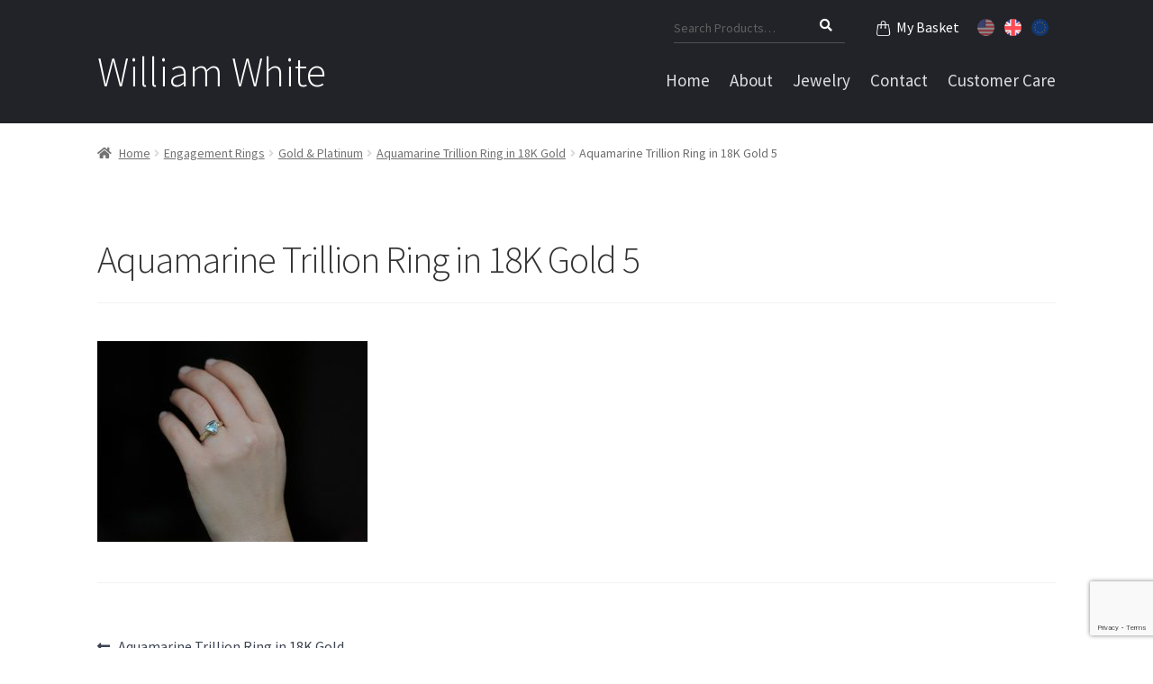

--- FILE ---
content_type: text/html; charset=UTF-8
request_url: https://www.williamwhitejewelry.com/?attachment_id=2543
body_size: 17086
content:
<!doctype html>
<html lang="en-GB">
<head>
<meta charset="UTF-8">
<meta name="msvalidate.01" content="2C14A888C0A42392FB88C0540634B8DF" />
<meta name="google-site-verification" content="xBkF4JhV7WeFZACVnPdhDAlU7OCAh7EEDbjwww62pIU" />
<meta name="viewport" content="width=device-width, initial-scale=1, maximum-scale=1.0, user-scalable=no">
<link rel="profile" href="http://gmpg.org/xfn/11">
<link rel="pingback" href="https://www.williamwhitejewelry.com/xmlrpc.php">
<link href="https://stackpath.bootstrapcdn.com/font-awesome/4.7.0/css/font-awesome.min.css" rel="stylesheet" integrity="sha384-wvfXpqpZZVQGK6TAh5PVlGOfQNHSoD2xbE+QkPxCAFlNEevoEH3Sl0sibVcOQVnN" crossorigin="anonymous">
<meta name='robots' content='index, follow, max-image-preview:large, max-snippet:-1, max-video-preview:-1' />
	<style>img:is([sizes="auto" i], [sizes^="auto," i]) { contain-intrinsic-size: 3000px 1500px }</style>
	
	<!-- This site is optimized with the Yoast SEO plugin v25.5 - https://yoast.com/wordpress/plugins/seo/ -->
	<title>Aquamarine Trillion Ring in 18K Gold 5 - William White</title>
	<link rel="canonical" href="https://www.williamwhitejewelry.com/" />
	<meta property="og:locale" content="en_GB" />
	<meta property="og:type" content="article" />
	<meta property="og:title" content="Aquamarine Trillion Ring in 18K Gold 5 - William White" />
	<meta property="og:url" content="https://www.williamwhitejewelry.com/" />
	<meta property="og:site_name" content="William White" />
	<meta property="article:modified_time" content="2017-11-15T12:06:51+00:00" />
	<meta property="og:image" content="https://www.williamwhitejewelry.com" />
	<meta property="og:image:width" content="1500" />
	<meta property="og:image:height" content="1115" />
	<meta property="og:image:type" content="image/jpeg" />
	<meta name="twitter:card" content="summary_large_image" />
	<script type="application/ld+json" class="yoast-schema-graph">{"@context":"https://schema.org","@graph":[{"@type":"WebPage","@id":"https://www.williamwhitejewelry.com/","url":"https://www.williamwhitejewelry.com/","name":"Aquamarine Trillion Ring in 18K Gold 5 - William White","isPartOf":{"@id":"https://www.williamwhitejewelry.com/#website"},"primaryImageOfPage":{"@id":"https://www.williamwhitejewelry.com/#primaryimage"},"image":{"@id":"https://www.williamwhitejewelry.com/#primaryimage"},"thumbnailUrl":"https://www.williamwhitejewelry.com/wp-content/uploads/2017/03/aquamarine-trillion-ring-in-18k-gold-5.jpg","datePublished":"2017-03-02T14:25:03+00:00","dateModified":"2017-11-15T12:06:51+00:00","breadcrumb":{"@id":"https://www.williamwhitejewelry.com/#breadcrumb"},"inLanguage":"en-GB","potentialAction":[{"@type":"ReadAction","target":["https://www.williamwhitejewelry.com/"]}]},{"@type":"ImageObject","inLanguage":"en-GB","@id":"https://www.williamwhitejewelry.com/#primaryimage","url":"https://www.williamwhitejewelry.com/wp-content/uploads/2017/03/aquamarine-trillion-ring-in-18k-gold-5.jpg","contentUrl":"https://www.williamwhitejewelry.com/wp-content/uploads/2017/03/aquamarine-trillion-ring-in-18k-gold-5.jpg","width":1500,"height":1115},{"@type":"BreadcrumbList","@id":"https://www.williamwhitejewelry.com/#breadcrumb","itemListElement":[{"@type":"ListItem","position":1,"name":"Home","item":"https://www.williamwhitejewelry.com/"},{"@type":"ListItem","position":2,"name":"Aquamarine Trillion Ring in 18K Gold","item":"http://www.williamwhitejewelry.com/product/aquamarine-trillion-ring-18k-gold-2/"},{"@type":"ListItem","position":3,"name":"Aquamarine Trillion Ring in 18K Gold 5"}]},{"@type":"WebSite","@id":"https://www.williamwhitejewelry.com/#website","url":"https://www.williamwhitejewelry.com/","name":"William White","description":"","potentialAction":[{"@type":"SearchAction","target":{"@type":"EntryPoint","urlTemplate":"https://www.williamwhitejewelry.com/?s={search_term_string}"},"query-input":{"@type":"PropertyValueSpecification","valueRequired":true,"valueName":"search_term_string"}}],"inLanguage":"en-GB"}]}</script>
	<!-- / Yoast SEO plugin. -->


<link rel='dns-prefetch' href='//fonts.googleapis.com' />
<link rel="alternate" type="application/rss+xml" title="William White &raquo; Feed" href="https://www.williamwhitejewelry.com/feed/" />
<script>
window._wpemojiSettings = {"baseUrl":"https:\/\/s.w.org\/images\/core\/emoji\/16.0.1\/72x72\/","ext":".png","svgUrl":"https:\/\/s.w.org\/images\/core\/emoji\/16.0.1\/svg\/","svgExt":".svg","source":{"concatemoji":"https:\/\/www.williamwhitejewelry.com\/wp-includes\/js\/wp-emoji-release.min.js?ver=6.8.3"}};
/*! This file is auto-generated */
!function(s,n){var o,i,e;function c(e){try{var t={supportTests:e,timestamp:(new Date).valueOf()};sessionStorage.setItem(o,JSON.stringify(t))}catch(e){}}function p(e,t,n){e.clearRect(0,0,e.canvas.width,e.canvas.height),e.fillText(t,0,0);var t=new Uint32Array(e.getImageData(0,0,e.canvas.width,e.canvas.height).data),a=(e.clearRect(0,0,e.canvas.width,e.canvas.height),e.fillText(n,0,0),new Uint32Array(e.getImageData(0,0,e.canvas.width,e.canvas.height).data));return t.every(function(e,t){return e===a[t]})}function u(e,t){e.clearRect(0,0,e.canvas.width,e.canvas.height),e.fillText(t,0,0);for(var n=e.getImageData(16,16,1,1),a=0;a<n.data.length;a++)if(0!==n.data[a])return!1;return!0}function f(e,t,n,a){switch(t){case"flag":return n(e,"\ud83c\udff3\ufe0f\u200d\u26a7\ufe0f","\ud83c\udff3\ufe0f\u200b\u26a7\ufe0f")?!1:!n(e,"\ud83c\udde8\ud83c\uddf6","\ud83c\udde8\u200b\ud83c\uddf6")&&!n(e,"\ud83c\udff4\udb40\udc67\udb40\udc62\udb40\udc65\udb40\udc6e\udb40\udc67\udb40\udc7f","\ud83c\udff4\u200b\udb40\udc67\u200b\udb40\udc62\u200b\udb40\udc65\u200b\udb40\udc6e\u200b\udb40\udc67\u200b\udb40\udc7f");case"emoji":return!a(e,"\ud83e\udedf")}return!1}function g(e,t,n,a){var r="undefined"!=typeof WorkerGlobalScope&&self instanceof WorkerGlobalScope?new OffscreenCanvas(300,150):s.createElement("canvas"),o=r.getContext("2d",{willReadFrequently:!0}),i=(o.textBaseline="top",o.font="600 32px Arial",{});return e.forEach(function(e){i[e]=t(o,e,n,a)}),i}function t(e){var t=s.createElement("script");t.src=e,t.defer=!0,s.head.appendChild(t)}"undefined"!=typeof Promise&&(o="wpEmojiSettingsSupports",i=["flag","emoji"],n.supports={everything:!0,everythingExceptFlag:!0},e=new Promise(function(e){s.addEventListener("DOMContentLoaded",e,{once:!0})}),new Promise(function(t){var n=function(){try{var e=JSON.parse(sessionStorage.getItem(o));if("object"==typeof e&&"number"==typeof e.timestamp&&(new Date).valueOf()<e.timestamp+604800&&"object"==typeof e.supportTests)return e.supportTests}catch(e){}return null}();if(!n){if("undefined"!=typeof Worker&&"undefined"!=typeof OffscreenCanvas&&"undefined"!=typeof URL&&URL.createObjectURL&&"undefined"!=typeof Blob)try{var e="postMessage("+g.toString()+"("+[JSON.stringify(i),f.toString(),p.toString(),u.toString()].join(",")+"));",a=new Blob([e],{type:"text/javascript"}),r=new Worker(URL.createObjectURL(a),{name:"wpTestEmojiSupports"});return void(r.onmessage=function(e){c(n=e.data),r.terminate(),t(n)})}catch(e){}c(n=g(i,f,p,u))}t(n)}).then(function(e){for(var t in e)n.supports[t]=e[t],n.supports.everything=n.supports.everything&&n.supports[t],"flag"!==t&&(n.supports.everythingExceptFlag=n.supports.everythingExceptFlag&&n.supports[t]);n.supports.everythingExceptFlag=n.supports.everythingExceptFlag&&!n.supports.flag,n.DOMReady=!1,n.readyCallback=function(){n.DOMReady=!0}}).then(function(){return e}).then(function(){var e;n.supports.everything||(n.readyCallback(),(e=n.source||{}).concatemoji?t(e.concatemoji):e.wpemoji&&e.twemoji&&(t(e.twemoji),t(e.wpemoji)))}))}((window,document),window._wpemojiSettings);
</script>
<style id='wp-emoji-styles-inline-css'>

	img.wp-smiley, img.emoji {
		display: inline !important;
		border: none !important;
		box-shadow: none !important;
		height: 1em !important;
		width: 1em !important;
		margin: 0 0.07em !important;
		vertical-align: -0.1em !important;
		background: none !important;
		padding: 0 !important;
	}
</style>
<link rel='stylesheet' id='wp-block-library-css' href='https://www.williamwhitejewelry.com/wp-includes/css/dist/block-library/style.min.css?ver=6.8.3' media='all' />
<style id='wp-block-library-theme-inline-css'>
.wp-block-audio :where(figcaption){color:#555;font-size:13px;text-align:center}.is-dark-theme .wp-block-audio :where(figcaption){color:#ffffffa6}.wp-block-audio{margin:0 0 1em}.wp-block-code{border:1px solid #ccc;border-radius:4px;font-family:Menlo,Consolas,monaco,monospace;padding:.8em 1em}.wp-block-embed :where(figcaption){color:#555;font-size:13px;text-align:center}.is-dark-theme .wp-block-embed :where(figcaption){color:#ffffffa6}.wp-block-embed{margin:0 0 1em}.blocks-gallery-caption{color:#555;font-size:13px;text-align:center}.is-dark-theme .blocks-gallery-caption{color:#ffffffa6}:root :where(.wp-block-image figcaption){color:#555;font-size:13px;text-align:center}.is-dark-theme :root :where(.wp-block-image figcaption){color:#ffffffa6}.wp-block-image{margin:0 0 1em}.wp-block-pullquote{border-bottom:4px solid;border-top:4px solid;color:currentColor;margin-bottom:1.75em}.wp-block-pullquote cite,.wp-block-pullquote footer,.wp-block-pullquote__citation{color:currentColor;font-size:.8125em;font-style:normal;text-transform:uppercase}.wp-block-quote{border-left:.25em solid;margin:0 0 1.75em;padding-left:1em}.wp-block-quote cite,.wp-block-quote footer{color:currentColor;font-size:.8125em;font-style:normal;position:relative}.wp-block-quote:where(.has-text-align-right){border-left:none;border-right:.25em solid;padding-left:0;padding-right:1em}.wp-block-quote:where(.has-text-align-center){border:none;padding-left:0}.wp-block-quote.is-large,.wp-block-quote.is-style-large,.wp-block-quote:where(.is-style-plain){border:none}.wp-block-search .wp-block-search__label{font-weight:700}.wp-block-search__button{border:1px solid #ccc;padding:.375em .625em}:where(.wp-block-group.has-background){padding:1.25em 2.375em}.wp-block-separator.has-css-opacity{opacity:.4}.wp-block-separator{border:none;border-bottom:2px solid;margin-left:auto;margin-right:auto}.wp-block-separator.has-alpha-channel-opacity{opacity:1}.wp-block-separator:not(.is-style-wide):not(.is-style-dots){width:100px}.wp-block-separator.has-background:not(.is-style-dots){border-bottom:none;height:1px}.wp-block-separator.has-background:not(.is-style-wide):not(.is-style-dots){height:2px}.wp-block-table{margin:0 0 1em}.wp-block-table td,.wp-block-table th{word-break:normal}.wp-block-table :where(figcaption){color:#555;font-size:13px;text-align:center}.is-dark-theme .wp-block-table :where(figcaption){color:#ffffffa6}.wp-block-video :where(figcaption){color:#555;font-size:13px;text-align:center}.is-dark-theme .wp-block-video :where(figcaption){color:#ffffffa6}.wp-block-video{margin:0 0 1em}:root :where(.wp-block-template-part.has-background){margin-bottom:0;margin-top:0;padding:1.25em 2.375em}
</style>
<style id='classic-theme-styles-inline-css'>
/*! This file is auto-generated */
.wp-block-button__link{color:#fff;background-color:#32373c;border-radius:9999px;box-shadow:none;text-decoration:none;padding:calc(.667em + 2px) calc(1.333em + 2px);font-size:1.125em}.wp-block-file__button{background:#32373c;color:#fff;text-decoration:none}
</style>
<link rel='stylesheet' id='storefront-gutenberg-blocks-css' href='https://www.williamwhitejewelry.com/wp-content/themes/storefront/assets/css/base/gutenberg-blocks.css?ver=4.6.1' media='all' />
<style id='storefront-gutenberg-blocks-inline-css'>

				.wp-block-button__link:not(.has-text-color) {
					color: #333333;
				}

				.wp-block-button__link:not(.has-text-color):hover,
				.wp-block-button__link:not(.has-text-color):focus,
				.wp-block-button__link:not(.has-text-color):active {
					color: #333333;
				}

				.wp-block-button__link:not(.has-background) {
					background-color: #2c2d33;
				}

				.wp-block-button__link:not(.has-background):hover,
				.wp-block-button__link:not(.has-background):focus,
				.wp-block-button__link:not(.has-background):active {
					border-color: #13141a;
					background-color: #13141a;
				}

				.wc-block-grid__products .wc-block-grid__product .wp-block-button__link {
					background-color: #2c2d33;
					border-color: #2c2d33;
					color: #333333;
				}

				.wp-block-quote footer,
				.wp-block-quote cite,
				.wp-block-quote__citation {
					color: #6d6d6d;
				}

				.wp-block-pullquote cite,
				.wp-block-pullquote footer,
				.wp-block-pullquote__citation {
					color: #6d6d6d;
				}

				.wp-block-image figcaption {
					color: #6d6d6d;
				}

				.wp-block-separator.is-style-dots::before {
					color: #333333;
				}

				.wp-block-file a.wp-block-file__button {
					color: #333333;
					background-color: #2c2d33;
					border-color: #2c2d33;
				}

				.wp-block-file a.wp-block-file__button:hover,
				.wp-block-file a.wp-block-file__button:focus,
				.wp-block-file a.wp-block-file__button:active {
					color: #333333;
					background-color: #13141a;
				}

				.wp-block-code,
				.wp-block-preformatted pre {
					color: #6d6d6d;
				}

				.wp-block-table:not( .has-background ):not( .is-style-stripes ) tbody tr:nth-child(2n) td {
					background-color: #fdfdfd;
				}

				.wp-block-cover .wp-block-cover__inner-container h1:not(.has-text-color),
				.wp-block-cover .wp-block-cover__inner-container h2:not(.has-text-color),
				.wp-block-cover .wp-block-cover__inner-container h3:not(.has-text-color),
				.wp-block-cover .wp-block-cover__inner-container h4:not(.has-text-color),
				.wp-block-cover .wp-block-cover__inner-container h5:not(.has-text-color),
				.wp-block-cover .wp-block-cover__inner-container h6:not(.has-text-color) {
					color: #000000;
				}

				.wc-block-components-price-slider__range-input-progress,
				.rtl .wc-block-components-price-slider__range-input-progress {
					--range-color: #3c4351;
				}

				/* Target only IE11 */
				@media all and (-ms-high-contrast: none), (-ms-high-contrast: active) {
					.wc-block-components-price-slider__range-input-progress {
						background: #3c4351;
					}
				}

				.wc-block-components-button:not(.is-link) {
					background-color: #333333;
					color: #ffffff;
				}

				.wc-block-components-button:not(.is-link):hover,
				.wc-block-components-button:not(.is-link):focus,
				.wc-block-components-button:not(.is-link):active {
					background-color: #1a1a1a;
					color: #ffffff;
				}

				.wc-block-components-button:not(.is-link):disabled {
					background-color: #333333;
					color: #ffffff;
				}

				.wc-block-cart__submit-container {
					background-color: #ffffff;
				}

				.wc-block-cart__submit-container::before {
					color: rgba(220,220,220,0.5);
				}

				.wc-block-components-order-summary-item__quantity {
					background-color: #ffffff;
					border-color: #6d6d6d;
					box-shadow: 0 0 0 2px #ffffff;
					color: #6d6d6d;
				}
			
</style>
<style id='global-styles-inline-css'>
:root{--wp--preset--aspect-ratio--square: 1;--wp--preset--aspect-ratio--4-3: 4/3;--wp--preset--aspect-ratio--3-4: 3/4;--wp--preset--aspect-ratio--3-2: 3/2;--wp--preset--aspect-ratio--2-3: 2/3;--wp--preset--aspect-ratio--16-9: 16/9;--wp--preset--aspect-ratio--9-16: 9/16;--wp--preset--color--black: #000000;--wp--preset--color--cyan-bluish-gray: #abb8c3;--wp--preset--color--white: #ffffff;--wp--preset--color--pale-pink: #f78da7;--wp--preset--color--vivid-red: #cf2e2e;--wp--preset--color--luminous-vivid-orange: #ff6900;--wp--preset--color--luminous-vivid-amber: #fcb900;--wp--preset--color--light-green-cyan: #7bdcb5;--wp--preset--color--vivid-green-cyan: #00d084;--wp--preset--color--pale-cyan-blue: #8ed1fc;--wp--preset--color--vivid-cyan-blue: #0693e3;--wp--preset--color--vivid-purple: #9b51e0;--wp--preset--gradient--vivid-cyan-blue-to-vivid-purple: linear-gradient(135deg,rgba(6,147,227,1) 0%,rgb(155,81,224) 100%);--wp--preset--gradient--light-green-cyan-to-vivid-green-cyan: linear-gradient(135deg,rgb(122,220,180) 0%,rgb(0,208,130) 100%);--wp--preset--gradient--luminous-vivid-amber-to-luminous-vivid-orange: linear-gradient(135deg,rgba(252,185,0,1) 0%,rgba(255,105,0,1) 100%);--wp--preset--gradient--luminous-vivid-orange-to-vivid-red: linear-gradient(135deg,rgba(255,105,0,1) 0%,rgb(207,46,46) 100%);--wp--preset--gradient--very-light-gray-to-cyan-bluish-gray: linear-gradient(135deg,rgb(238,238,238) 0%,rgb(169,184,195) 100%);--wp--preset--gradient--cool-to-warm-spectrum: linear-gradient(135deg,rgb(74,234,220) 0%,rgb(151,120,209) 20%,rgb(207,42,186) 40%,rgb(238,44,130) 60%,rgb(251,105,98) 80%,rgb(254,248,76) 100%);--wp--preset--gradient--blush-light-purple: linear-gradient(135deg,rgb(255,206,236) 0%,rgb(152,150,240) 100%);--wp--preset--gradient--blush-bordeaux: linear-gradient(135deg,rgb(254,205,165) 0%,rgb(254,45,45) 50%,rgb(107,0,62) 100%);--wp--preset--gradient--luminous-dusk: linear-gradient(135deg,rgb(255,203,112) 0%,rgb(199,81,192) 50%,rgb(65,88,208) 100%);--wp--preset--gradient--pale-ocean: linear-gradient(135deg,rgb(255,245,203) 0%,rgb(182,227,212) 50%,rgb(51,167,181) 100%);--wp--preset--gradient--electric-grass: linear-gradient(135deg,rgb(202,248,128) 0%,rgb(113,206,126) 100%);--wp--preset--gradient--midnight: linear-gradient(135deg,rgb(2,3,129) 0%,rgb(40,116,252) 100%);--wp--preset--font-size--small: 14px;--wp--preset--font-size--medium: 23px;--wp--preset--font-size--large: 26px;--wp--preset--font-size--x-large: 42px;--wp--preset--font-size--normal: 16px;--wp--preset--font-size--huge: 37px;--wp--preset--spacing--20: 0.44rem;--wp--preset--spacing--30: 0.67rem;--wp--preset--spacing--40: 1rem;--wp--preset--spacing--50: 1.5rem;--wp--preset--spacing--60: 2.25rem;--wp--preset--spacing--70: 3.38rem;--wp--preset--spacing--80: 5.06rem;--wp--preset--shadow--natural: 6px 6px 9px rgba(0, 0, 0, 0.2);--wp--preset--shadow--deep: 12px 12px 50px rgba(0, 0, 0, 0.4);--wp--preset--shadow--sharp: 6px 6px 0px rgba(0, 0, 0, 0.2);--wp--preset--shadow--outlined: 6px 6px 0px -3px rgba(255, 255, 255, 1), 6px 6px rgba(0, 0, 0, 1);--wp--preset--shadow--crisp: 6px 6px 0px rgba(0, 0, 0, 1);}:root :where(.is-layout-flow) > :first-child{margin-block-start: 0;}:root :where(.is-layout-flow) > :last-child{margin-block-end: 0;}:root :where(.is-layout-flow) > *{margin-block-start: 24px;margin-block-end: 0;}:root :where(.is-layout-constrained) > :first-child{margin-block-start: 0;}:root :where(.is-layout-constrained) > :last-child{margin-block-end: 0;}:root :where(.is-layout-constrained) > *{margin-block-start: 24px;margin-block-end: 0;}:root :where(.is-layout-flex){gap: 24px;}:root :where(.is-layout-grid){gap: 24px;}body .is-layout-flex{display: flex;}.is-layout-flex{flex-wrap: wrap;align-items: center;}.is-layout-flex > :is(*, div){margin: 0;}body .is-layout-grid{display: grid;}.is-layout-grid > :is(*, div){margin: 0;}.has-black-color{color: var(--wp--preset--color--black) !important;}.has-cyan-bluish-gray-color{color: var(--wp--preset--color--cyan-bluish-gray) !important;}.has-white-color{color: var(--wp--preset--color--white) !important;}.has-pale-pink-color{color: var(--wp--preset--color--pale-pink) !important;}.has-vivid-red-color{color: var(--wp--preset--color--vivid-red) !important;}.has-luminous-vivid-orange-color{color: var(--wp--preset--color--luminous-vivid-orange) !important;}.has-luminous-vivid-amber-color{color: var(--wp--preset--color--luminous-vivid-amber) !important;}.has-light-green-cyan-color{color: var(--wp--preset--color--light-green-cyan) !important;}.has-vivid-green-cyan-color{color: var(--wp--preset--color--vivid-green-cyan) !important;}.has-pale-cyan-blue-color{color: var(--wp--preset--color--pale-cyan-blue) !important;}.has-vivid-cyan-blue-color{color: var(--wp--preset--color--vivid-cyan-blue) !important;}.has-vivid-purple-color{color: var(--wp--preset--color--vivid-purple) !important;}.has-black-background-color{background-color: var(--wp--preset--color--black) !important;}.has-cyan-bluish-gray-background-color{background-color: var(--wp--preset--color--cyan-bluish-gray) !important;}.has-white-background-color{background-color: var(--wp--preset--color--white) !important;}.has-pale-pink-background-color{background-color: var(--wp--preset--color--pale-pink) !important;}.has-vivid-red-background-color{background-color: var(--wp--preset--color--vivid-red) !important;}.has-luminous-vivid-orange-background-color{background-color: var(--wp--preset--color--luminous-vivid-orange) !important;}.has-luminous-vivid-amber-background-color{background-color: var(--wp--preset--color--luminous-vivid-amber) !important;}.has-light-green-cyan-background-color{background-color: var(--wp--preset--color--light-green-cyan) !important;}.has-vivid-green-cyan-background-color{background-color: var(--wp--preset--color--vivid-green-cyan) !important;}.has-pale-cyan-blue-background-color{background-color: var(--wp--preset--color--pale-cyan-blue) !important;}.has-vivid-cyan-blue-background-color{background-color: var(--wp--preset--color--vivid-cyan-blue) !important;}.has-vivid-purple-background-color{background-color: var(--wp--preset--color--vivid-purple) !important;}.has-black-border-color{border-color: var(--wp--preset--color--black) !important;}.has-cyan-bluish-gray-border-color{border-color: var(--wp--preset--color--cyan-bluish-gray) !important;}.has-white-border-color{border-color: var(--wp--preset--color--white) !important;}.has-pale-pink-border-color{border-color: var(--wp--preset--color--pale-pink) !important;}.has-vivid-red-border-color{border-color: var(--wp--preset--color--vivid-red) !important;}.has-luminous-vivid-orange-border-color{border-color: var(--wp--preset--color--luminous-vivid-orange) !important;}.has-luminous-vivid-amber-border-color{border-color: var(--wp--preset--color--luminous-vivid-amber) !important;}.has-light-green-cyan-border-color{border-color: var(--wp--preset--color--light-green-cyan) !important;}.has-vivid-green-cyan-border-color{border-color: var(--wp--preset--color--vivid-green-cyan) !important;}.has-pale-cyan-blue-border-color{border-color: var(--wp--preset--color--pale-cyan-blue) !important;}.has-vivid-cyan-blue-border-color{border-color: var(--wp--preset--color--vivid-cyan-blue) !important;}.has-vivid-purple-border-color{border-color: var(--wp--preset--color--vivid-purple) !important;}.has-vivid-cyan-blue-to-vivid-purple-gradient-background{background: var(--wp--preset--gradient--vivid-cyan-blue-to-vivid-purple) !important;}.has-light-green-cyan-to-vivid-green-cyan-gradient-background{background: var(--wp--preset--gradient--light-green-cyan-to-vivid-green-cyan) !important;}.has-luminous-vivid-amber-to-luminous-vivid-orange-gradient-background{background: var(--wp--preset--gradient--luminous-vivid-amber-to-luminous-vivid-orange) !important;}.has-luminous-vivid-orange-to-vivid-red-gradient-background{background: var(--wp--preset--gradient--luminous-vivid-orange-to-vivid-red) !important;}.has-very-light-gray-to-cyan-bluish-gray-gradient-background{background: var(--wp--preset--gradient--very-light-gray-to-cyan-bluish-gray) !important;}.has-cool-to-warm-spectrum-gradient-background{background: var(--wp--preset--gradient--cool-to-warm-spectrum) !important;}.has-blush-light-purple-gradient-background{background: var(--wp--preset--gradient--blush-light-purple) !important;}.has-blush-bordeaux-gradient-background{background: var(--wp--preset--gradient--blush-bordeaux) !important;}.has-luminous-dusk-gradient-background{background: var(--wp--preset--gradient--luminous-dusk) !important;}.has-pale-ocean-gradient-background{background: var(--wp--preset--gradient--pale-ocean) !important;}.has-electric-grass-gradient-background{background: var(--wp--preset--gradient--electric-grass) !important;}.has-midnight-gradient-background{background: var(--wp--preset--gradient--midnight) !important;}.has-small-font-size{font-size: var(--wp--preset--font-size--small) !important;}.has-medium-font-size{font-size: var(--wp--preset--font-size--medium) !important;}.has-large-font-size{font-size: var(--wp--preset--font-size--large) !important;}.has-x-large-font-size{font-size: var(--wp--preset--font-size--x-large) !important;}
:root :where(.wp-block-pullquote){font-size: 1.5em;line-height: 1.6;}
</style>
<link rel='stylesheet' id='contact-form-7-css' href='https://www.williamwhitejewelry.com/wp-content/plugins/contact-form-7/includes/css/styles.css?ver=6.1' media='all' />
<style id='woocommerce-inline-inline-css'>
.woocommerce form .form-row .required { visibility: visible; }
</style>
<link rel='stylesheet' id='gateway-css' href='https://www.williamwhitejewelry.com/wp-content/plugins/woocommerce-paypal-payments/modules/ppcp-button/assets/css/gateway.css?ver=3.0.7' media='all' />
<link rel='stylesheet' id='brands-styles-css' href='https://www.williamwhitejewelry.com/wp-content/plugins/woocommerce/assets/css/brands.css?ver=10.0.5' media='all' />
<link rel='stylesheet' id='storefront-style-css' href='https://www.williamwhitejewelry.com/wp-content/themes/storefront/style.css?ver=4.6.1' media='all' />
<style id='storefront-style-inline-css'>

			.main-navigation ul li a,
			.site-title a,
			ul.menu li a,
			.site-branding h1 a,
			button.menu-toggle,
			button.menu-toggle:hover,
			.handheld-navigation .dropdown-toggle {
				color: #dcdfe2;
			}

			button.menu-toggle,
			button.menu-toggle:hover {
				border-color: #dcdfe2;
			}

			.main-navigation ul li a:hover,
			.main-navigation ul li:hover > a,
			.site-title a:hover,
			.site-header ul.menu li.current-menu-item > a {
				color: #ffffff;
			}

			table:not( .has-background ) th {
				background-color: #f8f8f8;
			}

			table:not( .has-background ) tbody td {
				background-color: #fdfdfd;
			}

			table:not( .has-background ) tbody tr:nth-child(2n) td,
			fieldset,
			fieldset legend {
				background-color: #fbfbfb;
			}

			.site-header,
			.secondary-navigation ul ul,
			.main-navigation ul.menu > li.menu-item-has-children:after,
			.secondary-navigation ul.menu ul,
			.storefront-handheld-footer-bar,
			.storefront-handheld-footer-bar ul li > a,
			.storefront-handheld-footer-bar ul li.search .site-search,
			button.menu-toggle,
			button.menu-toggle:hover {
				background-color: #222328;
			}

			p.site-description,
			.site-header,
			.storefront-handheld-footer-bar {
				color: #a6acb5;
			}

			button.menu-toggle:after,
			button.menu-toggle:before,
			button.menu-toggle span:before {
				background-color: #dcdfe2;
			}

			h1, h2, h3, h4, h5, h6, .wc-block-grid__product-title {
				color: #333333;
			}

			.widget h1 {
				border-bottom-color: #333333;
			}

			body,
			.secondary-navigation a {
				color: #6d6d6d;
			}

			.widget-area .widget a,
			.hentry .entry-header .posted-on a,
			.hentry .entry-header .post-author a,
			.hentry .entry-header .post-comments a,
			.hentry .entry-header .byline a {
				color: #727272;
			}

			a {
				color: #3c4351;
			}

			a:focus,
			button:focus,
			.button.alt:focus,
			input:focus,
			textarea:focus,
			input[type="button"]:focus,
			input[type="reset"]:focus,
			input[type="submit"]:focus,
			input[type="email"]:focus,
			input[type="tel"]:focus,
			input[type="url"]:focus,
			input[type="password"]:focus,
			input[type="search"]:focus {
				outline-color: #3c4351;
			}

			button, input[type="button"], input[type="reset"], input[type="submit"], .button, .widget a.button {
				background-color: #2c2d33;
				border-color: #2c2d33;
				color: #333333;
			}

			button:hover, input[type="button"]:hover, input[type="reset"]:hover, input[type="submit"]:hover, .button:hover, .widget a.button:hover {
				background-color: #13141a;
				border-color: #13141a;
				color: #333333;
			}

			button.alt, input[type="button"].alt, input[type="reset"].alt, input[type="submit"].alt, .button.alt, .widget-area .widget a.button.alt {
				background-color: #333333;
				border-color: #333333;
				color: #ffffff;
			}

			button.alt:hover, input[type="button"].alt:hover, input[type="reset"].alt:hover, input[type="submit"].alt:hover, .button.alt:hover, .widget-area .widget a.button.alt:hover {
				background-color: #1a1a1a;
				border-color: #1a1a1a;
				color: #ffffff;
			}

			.pagination .page-numbers li .page-numbers.current {
				background-color: #e6e6e6;
				color: #636363;
			}

			#comments .comment-list .comment-content .comment-text {
				background-color: #f8f8f8;
			}

			.site-footer {
				background-color: #f0f0f0;
				color: #6d6d6d;
			}

			.site-footer a:not(.button):not(.components-button) {
				color: #333333;
			}

			.site-footer .storefront-handheld-footer-bar a:not(.button):not(.components-button) {
				color: #dcdfe2;
			}

			.site-footer h1, .site-footer h2, .site-footer h3, .site-footer h4, .site-footer h5, .site-footer h6, .site-footer .widget .widget-title, .site-footer .widget .widgettitle {
				color: #333333;
			}

			.page-template-template-homepage.has-post-thumbnail .type-page.has-post-thumbnail .entry-title {
				color: #000000;
			}

			.page-template-template-homepage.has-post-thumbnail .type-page.has-post-thumbnail .entry-content {
				color: #000000;
			}

			@media screen and ( min-width: 768px ) {
				.secondary-navigation ul.menu a:hover {
					color: #bfc5ce;
				}

				.secondary-navigation ul.menu a {
					color: #a6acb5;
				}

				.main-navigation ul.menu ul.sub-menu,
				.main-navigation ul.nav-menu ul.children {
					background-color: #131419;
				}

				.site-header {
					border-bottom-color: #131419;
				}
			}
</style>
<link rel='stylesheet' id='storefront-icons-css' href='https://www.williamwhitejewelry.com/wp-content/themes/storefront/assets/css/base/icons.css?ver=4.6.1' media='all' />
<link rel='stylesheet' id='storefront-fonts-css' href='https://fonts.googleapis.com/css?family=Source+Sans+Pro%3A400%2C300%2C300italic%2C400italic%2C600%2C700%2C900&#038;subset=latin%2Clatin-ext&#038;ver=4.6.1' media='all' />
<link rel='stylesheet' id='storefront-woocommerce-style-css' href='https://www.williamwhitejewelry.com/wp-content/themes/storefront/assets/css/woocommerce/woocommerce.css?ver=4.6.1' media='all' />
<style id='storefront-woocommerce-style-inline-css'>
@font-face {
				font-family: star;
				src: url(https://www.williamwhitejewelry.com/wp-content/plugins/woocommerce/assets/fonts/star.eot);
				src:
					url(https://www.williamwhitejewelry.com/wp-content/plugins/woocommerce/assets/fonts/star.eot?#iefix) format("embedded-opentype"),
					url(https://www.williamwhitejewelry.com/wp-content/plugins/woocommerce/assets/fonts/star.woff) format("woff"),
					url(https://www.williamwhitejewelry.com/wp-content/plugins/woocommerce/assets/fonts/star.ttf) format("truetype"),
					url(https://www.williamwhitejewelry.com/wp-content/plugins/woocommerce/assets/fonts/star.svg#star) format("svg");
				font-weight: 400;
				font-style: normal;
			}
			@font-face {
				font-family: WooCommerce;
				src: url(https://www.williamwhitejewelry.com/wp-content/plugins/woocommerce/assets/fonts/WooCommerce.eot);
				src:
					url(https://www.williamwhitejewelry.com/wp-content/plugins/woocommerce/assets/fonts/WooCommerce.eot?#iefix) format("embedded-opentype"),
					url(https://www.williamwhitejewelry.com/wp-content/plugins/woocommerce/assets/fonts/WooCommerce.woff) format("woff"),
					url(https://www.williamwhitejewelry.com/wp-content/plugins/woocommerce/assets/fonts/WooCommerce.ttf) format("truetype"),
					url(https://www.williamwhitejewelry.com/wp-content/plugins/woocommerce/assets/fonts/WooCommerce.svg#WooCommerce) format("svg");
				font-weight: 400;
				font-style: normal;
			}

			a.cart-contents,
			.site-header-cart .widget_shopping_cart a {
				color: #dcdfe2;
			}

			a.cart-contents:hover,
			.site-header-cart .widget_shopping_cart a:hover,
			.site-header-cart:hover > li > a {
				color: #ffffff;
			}

			table.cart td.product-remove,
			table.cart td.actions {
				border-top-color: #ffffff;
			}

			.storefront-handheld-footer-bar ul li.cart .count {
				background-color: #dcdfe2;
				color: #222328;
				border-color: #222328;
			}

			.woocommerce-tabs ul.tabs li.active a,
			ul.products li.product .price,
			.onsale,
			.wc-block-grid__product-onsale,
			.widget_search form:before,
			.widget_product_search form:before {
				color: #6d6d6d;
			}

			.woocommerce-breadcrumb a,
			a.woocommerce-review-link,
			.product_meta a {
				color: #727272;
			}

			.wc-block-grid__product-onsale,
			.onsale {
				border-color: #6d6d6d;
			}

			.star-rating span:before,
			.quantity .plus, .quantity .minus,
			p.stars a:hover:after,
			p.stars a:after,
			.star-rating span:before,
			#payment .payment_methods li input[type=radio]:first-child:checked+label:before {
				color: #3c4351;
			}

			.widget_price_filter .ui-slider .ui-slider-range,
			.widget_price_filter .ui-slider .ui-slider-handle {
				background-color: #3c4351;
			}

			.order_details {
				background-color: #f8f8f8;
			}

			.order_details > li {
				border-bottom: 1px dotted #e3e3e3;
			}

			.order_details:before,
			.order_details:after {
				background: -webkit-linear-gradient(transparent 0,transparent 0),-webkit-linear-gradient(135deg,#f8f8f8 33.33%,transparent 33.33%),-webkit-linear-gradient(45deg,#f8f8f8 33.33%,transparent 33.33%)
			}

			#order_review {
				background-color: #ffffff;
			}

			#payment .payment_methods > li .payment_box,
			#payment .place-order {
				background-color: #fafafa;
			}

			#payment .payment_methods > li:not(.woocommerce-notice) {
				background-color: #f5f5f5;
			}

			#payment .payment_methods > li:not(.woocommerce-notice):hover {
				background-color: #f0f0f0;
			}

			.woocommerce-pagination .page-numbers li .page-numbers.current {
				background-color: #e6e6e6;
				color: #636363;
			}

			.wc-block-grid__product-onsale,
			.onsale,
			.woocommerce-pagination .page-numbers li .page-numbers:not(.current) {
				color: #6d6d6d;
			}

			p.stars a:before,
			p.stars a:hover~a:before,
			p.stars.selected a.active~a:before {
				color: #6d6d6d;
			}

			p.stars.selected a.active:before,
			p.stars:hover a:before,
			p.stars.selected a:not(.active):before,
			p.stars.selected a.active:before {
				color: #3c4351;
			}

			.single-product div.product .woocommerce-product-gallery .woocommerce-product-gallery__trigger {
				background-color: #2c2d33;
				color: #333333;
			}

			.single-product div.product .woocommerce-product-gallery .woocommerce-product-gallery__trigger:hover {
				background-color: #13141a;
				border-color: #13141a;
				color: #333333;
			}

			.button.added_to_cart:focus,
			.button.wc-forward:focus {
				outline-color: #3c4351;
			}

			.added_to_cart,
			.site-header-cart .widget_shopping_cart a.button,
			.wc-block-grid__products .wc-block-grid__product .wp-block-button__link {
				background-color: #2c2d33;
				border-color: #2c2d33;
				color: #333333;
			}

			.added_to_cart:hover,
			.site-header-cart .widget_shopping_cart a.button:hover,
			.wc-block-grid__products .wc-block-grid__product .wp-block-button__link:hover {
				background-color: #13141a;
				border-color: #13141a;
				color: #333333;
			}

			.added_to_cart.alt, .added_to_cart, .widget a.button.checkout {
				background-color: #333333;
				border-color: #333333;
				color: #ffffff;
			}

			.added_to_cart.alt:hover, .added_to_cart:hover, .widget a.button.checkout:hover {
				background-color: #1a1a1a;
				border-color: #1a1a1a;
				color: #ffffff;
			}

			.button.loading {
				color: #2c2d33;
			}

			.button.loading:hover {
				background-color: #2c2d33;
			}

			.button.loading:after {
				color: #333333;
			}

			@media screen and ( min-width: 768px ) {
				.site-header-cart .widget_shopping_cart,
				.site-header .product_list_widget li .quantity {
					color: #a6acb5;
				}

				.site-header-cart .widget_shopping_cart .buttons,
				.site-header-cart .widget_shopping_cart .total {
					background-color: #18191e;
				}

				.site-header-cart .widget_shopping_cart {
					background-color: #131419;
				}
			}
				.storefront-product-pagination a {
					color: #6d6d6d;
					background-color: #ffffff;
				}
				.storefront-sticky-add-to-cart {
					color: #6d6d6d;
					background-color: #ffffff;
				}

				.storefront-sticky-add-to-cart a:not(.button) {
					color: #dcdfe2;
				}
</style>
<link rel='stylesheet' id='storefront-child-style-css' href='https://www.williamwhitejewelry.com/wp-content/themes/storefront-child02/style.css?ver=2.0.1.1506356161' media='all' />
<link rel='stylesheet' id='storefront-woocommerce-brands-style-css' href='https://www.williamwhitejewelry.com/wp-content/themes/storefront/assets/css/woocommerce/extensions/brands.css?ver=4.6.1' media='all' />
<script type="text/template" id="tmpl-variation-template">
	<div class="woocommerce-variation-description">{{{ data.variation.variation_description }}}</div>
	<div class="woocommerce-variation-price">{{{ data.variation.price_html }}}</div>
	<div class="woocommerce-variation-availability">{{{ data.variation.availability_html }}}</div>
</script>
<script type="text/template" id="tmpl-unavailable-variation-template">
	<p role="alert">Sorry, this product is unavailable. Please choose a different combination.</p>
</script>
<script src="https://www.williamwhitejewelry.com/wp-includes/js/jquery/jquery.min.js?ver=3.7.1" id="jquery-core-js"></script>
<script src="https://www.williamwhitejewelry.com/wp-includes/js/jquery/jquery-migrate.min.js?ver=3.4.1" id="jquery-migrate-js"></script>
<script src="https://www.williamwhitejewelry.com/wp-includes/js/underscore.min.js?ver=1.13.7" id="underscore-js"></script>
<script id="wp-util-js-extra">
var _wpUtilSettings = {"ajax":{"url":"\/wp-admin\/admin-ajax.php"}};
</script>
<script src="https://www.williamwhitejewelry.com/wp-includes/js/wp-util.min.js?ver=6.8.3" id="wp-util-js"></script>
<script src="https://www.williamwhitejewelry.com/wp-content/plugins/woocommerce/assets/js/jquery-blockui/jquery.blockUI.min.js?ver=2.7.0-wc.10.0.5" id="jquery-blockui-js" data-wp-strategy="defer"></script>
<script id="wc-add-to-cart-variation-js-extra">
var wc_add_to_cart_variation_params = {"wc_ajax_url":"\/?wc-ajax=%%endpoint%%","i18n_no_matching_variations_text":"Sorry, no products matched your selection. Please choose a different combination.","i18n_make_a_selection_text":"Please select some product options before adding this product to your basket.","i18n_unavailable_text":"Sorry, this product is unavailable. Please choose a different combination.","i18n_reset_alert_text":"Your selection has been reset. Please select some product options before adding this product to your cart."};
</script>
<script src="https://www.williamwhitejewelry.com/wp-content/plugins/woocommerce/assets/js/frontend/add-to-cart-variation.min.js?ver=10.0.5" id="wc-add-to-cart-variation-js" defer data-wp-strategy="defer"></script>
<script id="wc-add-to-cart-js-extra">
var wc_add_to_cart_params = {"ajax_url":"\/wp-admin\/admin-ajax.php","wc_ajax_url":"\/?wc-ajax=%%endpoint%%","i18n_view_cart":"View basket","cart_url":"https:\/\/www.williamwhitejewelry.com\/cart\/","is_cart":"","cart_redirect_after_add":"no"};
</script>
<script src="https://www.williamwhitejewelry.com/wp-content/plugins/woocommerce/assets/js/frontend/add-to-cart.min.js?ver=10.0.5" id="wc-add-to-cart-js" data-wp-strategy="defer"></script>
<script src="https://www.williamwhitejewelry.com/wp-content/plugins/woocommerce/assets/js/js-cookie/js.cookie.min.js?ver=2.1.4-wc.10.0.5" id="js-cookie-js" defer data-wp-strategy="defer"></script>
<script id="woocommerce-js-extra">
var woocommerce_params = {"ajax_url":"\/wp-admin\/admin-ajax.php","wc_ajax_url":"\/?wc-ajax=%%endpoint%%","i18n_password_show":"Show password","i18n_password_hide":"Hide password"};
</script>
<script src="https://www.williamwhitejewelry.com/wp-content/plugins/woocommerce/assets/js/frontend/woocommerce.min.js?ver=10.0.5" id="woocommerce-js" defer data-wp-strategy="defer"></script>
<script src="https://www.williamwhitejewelry.com/wp-content/plugins/js_composer/assets/js/vendors/woocommerce-add-to-cart.js?ver=7.4" id="vc_woocommerce-add-to-cart-js-js"></script>
<script id="wc-cart-fragments-js-extra">
var wc_cart_fragments_params = {"ajax_url":"\/wp-admin\/admin-ajax.php","wc_ajax_url":"\/?wc-ajax=%%endpoint%%","cart_hash_key":"wc_cart_hash_30d13b761e8a5e0e1b5d7119de5338f2","fragment_name":"wc_fragments_30d13b761e8a5e0e1b5d7119de5338f2","request_timeout":"5000"};
</script>
<script src="https://www.williamwhitejewelry.com/wp-content/plugins/woocommerce/assets/js/frontend/cart-fragments.min.js?ver=10.0.5" id="wc-cart-fragments-js" defer data-wp-strategy="defer"></script>
<script></script><link rel="https://api.w.org/" href="https://www.williamwhitejewelry.com/wp-json/" /><link rel="alternate" title="JSON" type="application/json" href="https://www.williamwhitejewelry.com/wp-json/wp/v2/media/2543" /><link rel="EditURI" type="application/rsd+xml" title="RSD" href="https://www.williamwhitejewelry.com/xmlrpc.php?rsd" />
<meta name="generator" content="WordPress 6.8.3" />
<meta name="generator" content="WooCommerce 10.0.5" />
<link rel='shortlink' href='https://www.williamwhitejewelry.com/?p=2543' />
<link rel="alternate" title="oEmbed (JSON)" type="application/json+oembed" href="https://www.williamwhitejewelry.com/wp-json/oembed/1.0/embed?url=https%3A%2F%2Fwww.williamwhitejewelry.com%2F%3Fattachment_id%3D2543" />
<link rel="alternate" title="oEmbed (XML)" type="text/xml+oembed" href="https://www.williamwhitejewelry.com/wp-json/oembed/1.0/embed?url=https%3A%2F%2Fwww.williamwhitejewelry.com%2F%3Fattachment_id%3D2543&#038;format=xml" />
	<noscript><style>.woocommerce-product-gallery{ opacity: 1 !important; }</style></noscript>
	<meta name="generator" content="Powered by WPBakery Page Builder - drag and drop page builder for WordPress."/>
		<style id="wp-custom-css">
			.woocommerce-info, .woocommerce-noreviews, p.no-comments {
    background-color: #cccccc;color: #333;
}		</style>
		<noscript><style> .wpb_animate_when_almost_visible { opacity: 1; }</style></noscript></head>

<body class="attachment wp-singular attachment-template-default single single-attachment postid-2543 attachmentid-2543 attachment-jpeg wp-embed-responsive wp-theme-storefront wp-child-theme-storefront-child02 theme-storefront woocommerce-no-js storefront-full-width-content storefront-align-wide right-sidebar woocommerce-active wpb-js-composer js-comp-ver-7.4 vc_responsive currency-gbp">


<div id="page" class="hfeed site">
	

	<header id="masthead" class="site-header wrap" role="banner" style="">
		<div class="grid">
            <div class="unit golden-small logoblock">
                <h2 class="logo"><a href="/">William White</a></h2>
            </div>  
                
            <div class="unit golden-large align-right navlinks">

                <div class="currencyselect">
                                     <a href="#" class="woocs_flag_view_item " data-currency="USD" title="USD, &#036; USA dollar"><img src="//www.williamwhitejewelry.com/wp-content/uploads/2017/10/usd.png" alt="USD, &#036;" /></a>
                                <a href="#" class="woocs_flag_view_item woocs_flag_view_item_current" data-currency="GBP" title="GBP, &pound; British Pound"><img src="//www.williamwhitejewelry.com/wp-content/uploads/2017/10/gbp.png" alt="GBP, &pound;" /></a>
                                <a href="#" class="woocs_flag_view_item " data-currency="EUR" title="EUR, &euro; Euro"><img src="//www.williamwhitejewelry.com/wp-content/uploads/2018/01/euro-flag.png" alt="EUR, &euro;" /></a>
                                </div>
                
                <div class="topbasket">
                    <img class="basketicon" src="/wp-content/themes/storefront-child02/images/basket.png" alt="">
                    <a style="color:#fff" class="cart-contents1" href="/cart" title="My Basket">My Basket
                        <!-- <span class="amount"></span> <span class="count"></span> -->
                    </a>
                </div>
                
                <div class="site-search">
                   <div class="widget woocommerce widget_product_search">
					<form role="search" method="get" class="woocommerce-product-search" action="https://www.williamwhitejewelry.com/">
						<label class="screen-reader-text" for="woocommerce-product-search-field-0">Search for:</label>
						<input type="search" id="woocommerce-product-search-field-0" class="search-field" placeholder="Search Products&hellip;" value="" name="s">
						<button type="submit" value="Search" class="headsubmit"></button>
						<input type="hidden"  name="post_type" value="product">
					   </form>
					</div> 					
                </div>  



        <!-- #site-navigation -->    
        <nav id="site-navigation" class="main-navigation" role="navigation" aria-label="Primary Navigation">
		<button class="menu-toggle" aria-controls="site-navigation" aria-expanded="false"><span>Menu</span></button>
			<div class="primary-navigation"><ul id="menu-main-menu" class="menu"><li id="menu-item-1004" class="menu-item menu-item-type-post_type menu-item-object-page menu-item-home menu-item-1004"><a href="https://www.williamwhitejewelry.com/">Home</a></li>
<li id="menu-item-110" class="menu-item menu-item-type-post_type menu-item-object-page menu-item-110"><a href="https://www.williamwhitejewelry.com/about/">About</a></li>
<li id="menu-item-20918" class="menu-item menu-item-type-custom menu-item-object-custom menu-item-has-children menu-item-20918"><a href="#">Jewelry</a>
<ul class="sub-menu">
	<li id="menu-item-4729" class="menu-item menu-item-type-taxonomy menu-item-object-product_cat menu-item-has-children menu-item-4729"><a href="https://www.williamwhitejewelry.com/product-category/engagement-rings/">Engagement Rings</a>
	<ul class="sub-menu">
		<li id="menu-item-4773" class="menu-item menu-item-type-taxonomy menu-item-object-product_cat menu-item-4773"><a href="https://www.williamwhitejewelry.com/product-category/engagement-rings/gold-and-platinum-engagement-rings/">Gold &amp; Platinum</a></li>
		<li id="menu-item-4772" class="menu-item menu-item-type-taxonomy menu-item-object-product_cat menu-item-4772"><a href="https://www.williamwhitejewelry.com/product-category/engagement-rings/silver-engagement-rings/">Silver</a></li>
	</ul>
</li>
	<li id="menu-item-4770" class="menu-item menu-item-type-taxonomy menu-item-object-product_cat menu-item-has-children menu-item-4770"><a href="https://www.williamwhitejewelry.com/product-category/wedding-sets/">Wedding Sets</a>
	<ul class="sub-menu">
		<li id="menu-item-4781" class="menu-item menu-item-type-taxonomy menu-item-object-product_cat menu-item-4781"><a href="https://www.williamwhitejewelry.com/product-category/wedding-sets/gold-and-platinum/">Gold and Platinum</a></li>
		<li id="menu-item-4782" class="menu-item menu-item-type-taxonomy menu-item-object-product_cat menu-item-4782"><a href="https://www.williamwhitejewelry.com/product-category/wedding-sets/silver/">Silver</a></li>
	</ul>
</li>
	<li id="menu-item-4735" class="menu-item menu-item-type-taxonomy menu-item-object-product_cat menu-item-has-children menu-item-4735"><a href="https://www.williamwhitejewelry.com/product-category/wedding-rings/">Wedding Rings</a>
	<ul class="sub-menu">
		<li id="menu-item-4780" class="menu-item menu-item-type-taxonomy menu-item-object-product_cat menu-item-4780"><a href="https://www.williamwhitejewelry.com/product-category/wedding-rings/eternity-bands/">Eternity Bands</a></li>
		<li id="menu-item-4778" class="menu-item menu-item-type-taxonomy menu-item-object-product_cat menu-item-4778"><a href="https://www.williamwhitejewelry.com/product-category/wedding-rings/mens-bands/">Mens Bands</a></li>
		<li id="menu-item-4779" class="menu-item menu-item-type-taxonomy menu-item-object-product_cat menu-item-4779"><a href="https://www.williamwhitejewelry.com/product-category/wedding-rings/womens-bands/">Women&#8217;s Bands</a></li>
	</ul>
</li>
	<li id="menu-item-4730" class="menu-item menu-item-type-taxonomy menu-item-object-product_cat menu-item-4730"><a href="https://www.williamwhitejewelry.com/product-category/gold-and-platinum-rings/">Gold &amp; Platinum Rings</a></li>
	<li id="menu-item-4728" class="menu-item menu-item-type-taxonomy menu-item-object-product_cat menu-item-4728"><a href="https://www.williamwhitejewelry.com/product-category/silver-rings/">Silver Rings</a></li>
	<li id="menu-item-4731" class="menu-item menu-item-type-taxonomy menu-item-object-product_cat menu-item-has-children menu-item-4731"><a href="https://www.williamwhitejewelry.com/product-category/ready-to-ship-rings/">Ready to Ship Rings</a>
	<ul class="sub-menu">
		<li id="menu-item-4783" class="menu-item menu-item-type-taxonomy menu-item-object-product_cat menu-item-4783"><a href="https://www.williamwhitejewelry.com/product-category/ready-to-ship-rings/gold-and-platinum-ready-to-ship-rings/">Gold and Platinum</a></li>
		<li id="menu-item-4784" class="menu-item menu-item-type-taxonomy menu-item-object-product_cat menu-item-4784"><a href="https://www.williamwhitejewelry.com/product-category/ready-to-ship-rings/silver-ready-to-ship-rings/">Silver</a></li>
	</ul>
</li>
	<li id="menu-item-4732" class="menu-item menu-item-type-taxonomy menu-item-object-product_cat menu-item-has-children menu-item-4732"><a href="https://www.williamwhitejewelry.com/product-category/necklaces/">Necklaces</a>
	<ul class="sub-menu">
		<li id="menu-item-4785" class="menu-item menu-item-type-taxonomy menu-item-object-product_cat menu-item-4785"><a href="https://www.williamwhitejewelry.com/product-category/necklaces/gold-and-platinum-necklaces/">Gold and Platinum</a></li>
		<li id="menu-item-4786" class="menu-item menu-item-type-taxonomy menu-item-object-product_cat menu-item-4786"><a href="https://www.williamwhitejewelry.com/product-category/necklaces/silver-necklaces/">Silver</a></li>
	</ul>
</li>
	<li id="menu-item-4733" class="menu-item menu-item-type-taxonomy menu-item-object-product_cat menu-item-has-children menu-item-4733"><a href="https://www.williamwhitejewelry.com/product-category/earrings/">Earrings</a>
	<ul class="sub-menu">
		<li id="menu-item-4787" class="menu-item menu-item-type-taxonomy menu-item-object-product_cat menu-item-4787"><a href="https://www.williamwhitejewelry.com/product-category/earrings/gold-and-platinum-earrings/">Gold and Platinum</a></li>
		<li id="menu-item-4788" class="menu-item menu-item-type-taxonomy menu-item-object-product_cat menu-item-4788"><a href="https://www.williamwhitejewelry.com/product-category/earrings/silver-earrings/">Silver</a></li>
	</ul>
</li>
	<li id="menu-item-4734" class="menu-item menu-item-type-taxonomy menu-item-object-product_cat menu-item-4734"><a href="https://www.williamwhitejewelry.com/product-category/sale/">Sale</a></li>
	<li id="menu-item-4852" class="menu-item menu-item-type-taxonomy menu-item-object-product_cat menu-item-4852"><a href="https://www.williamwhitejewelry.com/product-category/commissions/">Commissions</a></li>
</ul>
</li>
<li id="menu-item-860" class="menu-item menu-item-type-post_type menu-item-object-page menu-item-860"><a href="https://www.williamwhitejewelry.com/contact-us/">Contact</a></li>
<li id="menu-item-861" class="menu-item menu-item-type-post_type menu-item-object-page menu-item-861"><a href="https://www.williamwhitejewelry.com/customer-care/">Customer Care</a></li>
</ul></div><div class="handheld-navigation"><ul id="menu-main-menu-1" class="menu"><li class="menu-item menu-item-type-post_type menu-item-object-page menu-item-home menu-item-1004"><a href="https://www.williamwhitejewelry.com/">Home</a></li>
<li class="menu-item menu-item-type-post_type menu-item-object-page menu-item-110"><a href="https://www.williamwhitejewelry.com/about/">About</a></li>
<li class="menu-item menu-item-type-custom menu-item-object-custom menu-item-has-children menu-item-20918"><a href="#">Jewelry</a>
<ul class="sub-menu">
	<li class="menu-item menu-item-type-taxonomy menu-item-object-product_cat menu-item-has-children menu-item-4729"><a href="https://www.williamwhitejewelry.com/product-category/engagement-rings/">Engagement Rings</a>
	<ul class="sub-menu">
		<li class="menu-item menu-item-type-taxonomy menu-item-object-product_cat menu-item-4773"><a href="https://www.williamwhitejewelry.com/product-category/engagement-rings/gold-and-platinum-engagement-rings/">Gold &amp; Platinum</a></li>
		<li class="menu-item menu-item-type-taxonomy menu-item-object-product_cat menu-item-4772"><a href="https://www.williamwhitejewelry.com/product-category/engagement-rings/silver-engagement-rings/">Silver</a></li>
	</ul>
</li>
	<li class="menu-item menu-item-type-taxonomy menu-item-object-product_cat menu-item-has-children menu-item-4770"><a href="https://www.williamwhitejewelry.com/product-category/wedding-sets/">Wedding Sets</a>
	<ul class="sub-menu">
		<li class="menu-item menu-item-type-taxonomy menu-item-object-product_cat menu-item-4781"><a href="https://www.williamwhitejewelry.com/product-category/wedding-sets/gold-and-platinum/">Gold and Platinum</a></li>
		<li class="menu-item menu-item-type-taxonomy menu-item-object-product_cat menu-item-4782"><a href="https://www.williamwhitejewelry.com/product-category/wedding-sets/silver/">Silver</a></li>
	</ul>
</li>
	<li class="menu-item menu-item-type-taxonomy menu-item-object-product_cat menu-item-has-children menu-item-4735"><a href="https://www.williamwhitejewelry.com/product-category/wedding-rings/">Wedding Rings</a>
	<ul class="sub-menu">
		<li class="menu-item menu-item-type-taxonomy menu-item-object-product_cat menu-item-4780"><a href="https://www.williamwhitejewelry.com/product-category/wedding-rings/eternity-bands/">Eternity Bands</a></li>
		<li class="menu-item menu-item-type-taxonomy menu-item-object-product_cat menu-item-4778"><a href="https://www.williamwhitejewelry.com/product-category/wedding-rings/mens-bands/">Mens Bands</a></li>
		<li class="menu-item menu-item-type-taxonomy menu-item-object-product_cat menu-item-4779"><a href="https://www.williamwhitejewelry.com/product-category/wedding-rings/womens-bands/">Women&#8217;s Bands</a></li>
	</ul>
</li>
	<li class="menu-item menu-item-type-taxonomy menu-item-object-product_cat menu-item-4730"><a href="https://www.williamwhitejewelry.com/product-category/gold-and-platinum-rings/">Gold &amp; Platinum Rings</a></li>
	<li class="menu-item menu-item-type-taxonomy menu-item-object-product_cat menu-item-4728"><a href="https://www.williamwhitejewelry.com/product-category/silver-rings/">Silver Rings</a></li>
	<li class="menu-item menu-item-type-taxonomy menu-item-object-product_cat menu-item-has-children menu-item-4731"><a href="https://www.williamwhitejewelry.com/product-category/ready-to-ship-rings/">Ready to Ship Rings</a>
	<ul class="sub-menu">
		<li class="menu-item menu-item-type-taxonomy menu-item-object-product_cat menu-item-4783"><a href="https://www.williamwhitejewelry.com/product-category/ready-to-ship-rings/gold-and-platinum-ready-to-ship-rings/">Gold and Platinum</a></li>
		<li class="menu-item menu-item-type-taxonomy menu-item-object-product_cat menu-item-4784"><a href="https://www.williamwhitejewelry.com/product-category/ready-to-ship-rings/silver-ready-to-ship-rings/">Silver</a></li>
	</ul>
</li>
	<li class="menu-item menu-item-type-taxonomy menu-item-object-product_cat menu-item-has-children menu-item-4732"><a href="https://www.williamwhitejewelry.com/product-category/necklaces/">Necklaces</a>
	<ul class="sub-menu">
		<li class="menu-item menu-item-type-taxonomy menu-item-object-product_cat menu-item-4785"><a href="https://www.williamwhitejewelry.com/product-category/necklaces/gold-and-platinum-necklaces/">Gold and Platinum</a></li>
		<li class="menu-item menu-item-type-taxonomy menu-item-object-product_cat menu-item-4786"><a href="https://www.williamwhitejewelry.com/product-category/necklaces/silver-necklaces/">Silver</a></li>
	</ul>
</li>
	<li class="menu-item menu-item-type-taxonomy menu-item-object-product_cat menu-item-has-children menu-item-4733"><a href="https://www.williamwhitejewelry.com/product-category/earrings/">Earrings</a>
	<ul class="sub-menu">
		<li class="menu-item menu-item-type-taxonomy menu-item-object-product_cat menu-item-4787"><a href="https://www.williamwhitejewelry.com/product-category/earrings/gold-and-platinum-earrings/">Gold and Platinum</a></li>
		<li class="menu-item menu-item-type-taxonomy menu-item-object-product_cat menu-item-4788"><a href="https://www.williamwhitejewelry.com/product-category/earrings/silver-earrings/">Silver</a></li>
	</ul>
</li>
	<li class="menu-item menu-item-type-taxonomy menu-item-object-product_cat menu-item-4734"><a href="https://www.williamwhitejewelry.com/product-category/sale/">Sale</a></li>
	<li class="menu-item menu-item-type-taxonomy menu-item-object-product_cat menu-item-4852"><a href="https://www.williamwhitejewelry.com/product-category/commissions/">Commissions</a></li>
</ul>
</li>
<li class="menu-item menu-item-type-post_type menu-item-object-page menu-item-860"><a href="https://www.williamwhitejewelry.com/contact-us/">Contact</a></li>
<li class="menu-item menu-item-type-post_type menu-item-object-page menu-item-861"><a href="https://www.williamwhitejewelry.com/customer-care/">Customer Care</a></li>
</ul></div>		</nav>
        <!-- #site-navigation -->

            </div>
            
			
		</div>
	</header><!-- #masthead -->

<div class="storefront-breadcrumb"><div class="col-full"><nav class="woocommerce-breadcrumb" aria-label="breadcrumbs"><a href="https://www.williamwhitejewelry.com">Home</a><span class="breadcrumb-separator"> / </span><a href="https://www.williamwhitejewelry.com/product-category/engagement-rings/">Engagement Rings</a><span class="breadcrumb-separator"> / </span><a href="https://www.williamwhitejewelry.com/product-category/engagement-rings/gold-and-platinum-engagement-rings/">Gold &amp; Platinum</a><span class="breadcrumb-separator"> / </span><a href="https://www.williamwhitejewelry.com/product/aquamarine-trillion-ring-18k-gold-2/">Aquamarine Trillion Ring in 18K Gold</a><span class="breadcrumb-separator"> / </span>Aquamarine Trillion Ring in 18K Gold 5</nav></div></div>    

    
    

    
    

    
    
    <!-- Category Banner Only-->

    
	<div id="content" class="site-content" tabindex="-1">
		<div class="col-full">

		<div class="woocommerce"></div>
	<div id="primary" class="content-area">
		<main id="main" class="site-main" role="main">

		
<article id="post-2543" class="post-2543 attachment type-attachment status-inherit hentry">

			<header class="entry-header">
		<h1 class="entry-title">Aquamarine Trillion Ring in 18K Gold 5</h1>		</header><!-- .entry-header -->
				<div class="entry-content">
		<p class="attachment"><a href='https://www.williamwhitejewelry.com/wp-content/uploads/2017/03/aquamarine-trillion-ring-in-18k-gold-5.jpg'><img fetchpriority="high" decoding="async" width="300" height="223" src="https://www.williamwhitejewelry.com/wp-content/uploads/2017/03/aquamarine-trillion-ring-in-18k-gold-5-300x223.jpg" class="attachment-medium size-medium" alt="" srcset="https://www.williamwhitejewelry.com/wp-content/uploads/2017/03/aquamarine-trillion-ring-in-18k-gold-5-300x223.jpg 300w, https://www.williamwhitejewelry.com/wp-content/uploads/2017/03/aquamarine-trillion-ring-in-18k-gold-5-768x571.jpg 768w, https://www.williamwhitejewelry.com/wp-content/uploads/2017/03/aquamarine-trillion-ring-in-18k-gold-5-942x700.jpg 942w, https://www.williamwhitejewelry.com/wp-content/uploads/2017/03/aquamarine-trillion-ring-in-18k-gold-5.jpg 1500w" sizes="(max-width: 300px) 100vw, 300px" /></a></p>
		</div><!-- .entry-content -->
		
		<aside class="entry-taxonomy">
			
					</aside>

		<nav id="post-navigation" class="navigation post-navigation" role="navigation" aria-label="Post Navigation"><h2 class="screen-reader-text">Post navigation</h2><div class="nav-links"><div class="nav-previous"><a href="https://www.williamwhitejewelry.com/product/aquamarine-trillion-ring-18k-gold-2/" rel="prev"><span class="screen-reader-text">Previous post: </span>Aquamarine Trillion Ring in 18K Gold</a></div></div></nav>
</article><!-- #post-## -->

		</main><!-- #main -->
	</div><!-- #primary -->


		</div><!-- .col-full -->
	</div><!-- #content -->

	
	<footer id="colophon" class="site-footer" role="contentinfo">
		<div class="col-full">

							<div class="footer-widgets row-1 col-1 fix">
									<div class="block footer-widget-1">
						<div id="custom_html-2" class="widget_text widget widget_custom_html"><span class="gamma widget-title">Sign up for news &#038; offers</span><div class="textwidget custom-html-widget"><!-- Begin MailChimp Signup Form -->
<link href="//cdn-images.mailchimp.com/embedcode/horizontal-slim-10_7.css" rel="stylesheet" type="text/css">

<div id="mc_embed_signup">
<form action="https://etsy.us15.list-manage.com/subscribe/post?u=dba697ae5527d68a96815cad8&amp;id=c5ad8bf8be" method="post" id="mc-embedded-subscribe-form" name="mc-embedded-subscribe-form" class="validate" target="_blank" novalidate>
    <div id="mc_embed_signup_scroll">
	
	<input type="email" value="" name="EMAIL" class="email" id="mce-EMAIL" placeholder="email address" required>
    <!-- real people should not fill this in and expect good things - do not remove this or risk form bot signups-->
    <div style="position: absolute; left: -5000px;" aria-hidden="true"><input type="text" name="b_dba697ae5527d68a96815cad8_c5ad8bf8be" tabindex="-1" value=""></div>
    <div class="clear"><input type="submit" value="Subscribe" name="subscribe" id="mc-embedded-subscribe" class="button"></div>
    </div>
</form>
</div>

<!--End mc_embed_signup--></div></div><div id="text-4" class="widget widget_text">			<div class="textwidget"><ul class="socialfoot">
<li><a href="https://www.instagram.com/williamwhitejewelry/" target="_blank" rel="noopener"><i class="fab fa-instagram"></i><br />
</a></li>
<li></li>
</ul>
</div>
		</div>					</div>
									</div><!-- .footer-widgets.row-1 -->
				  <div class="site-info">
    &copy; 2022 William White Design Ltd. Company No:11289816. | <a href="/customer-care/">Terms &amp; Conditions</a> | <a href="/privacy-policy/">Privacy Policy</a> | <a href="https://ryanmcfarlane.co.uk/" title="Website Design Cornwall" target="_blank">Website Design</a>
  </div><!-- .site-info -->
  		<div class="storefront-handheld-footer-bar">
			<ul class="columns-3">
									<li class="my-account">
						<a href="https://www.williamwhitejewelry.com/my-account/">My Account</a>					</li>
									<li class="search">
						<a href="">Search</a>			<div class="site-search">
				<div class="widget woocommerce widget_product_search"><form role="search" method="get" class="woocommerce-product-search" action="https://www.williamwhitejewelry.com/">
	<label class="screen-reader-text" for="woocommerce-product-search-field-0">Search for:</label>
	<input type="search" id="woocommerce-product-search-field-0" class="search-field" placeholder="Search products&hellip;" value="" name="s" />
	<button type="submit" value="Search" class="">Search</button>
	<input type="hidden" name="post_type" value="product" />
</form>
</div>			</div>
								</li>
									<li class="cart">
									<a class="footer-cart-contents" href="https://www.williamwhitejewelry.com/cart/">Basket				<span class="count">0</span>
			</a>
							</li>
							</ul>
		</div>
		
		</div><!-- .col-full -->
	</footer><!-- #colophon -->

	
</div><!-- #page -->

<script type="speculationrules">
{"prefetch":[{"source":"document","where":{"and":[{"href_matches":"\/*"},{"not":{"href_matches":["\/wp-*.php","\/wp-admin\/*","\/wp-content\/uploads\/*","\/wp-content\/*","\/wp-content\/plugins\/*","\/wp-content\/themes\/storefront-child02\/*","\/wp-content\/themes\/storefront\/*","\/*\\?(.+)"]}},{"not":{"selector_matches":"a[rel~=\"nofollow\"]"}},{"not":{"selector_matches":".no-prefetch, .no-prefetch a"}}]},"eagerness":"conservative"}]}
</script>
<script type="application/ld+json">{"@context":"https:\/\/schema.org\/","@type":"BreadcrumbList","itemListElement":[{"@type":"ListItem","position":1,"item":{"name":"Home","@id":"https:\/\/www.williamwhitejewelry.com"}},{"@type":"ListItem","position":2,"item":{"name":"Engagement Rings","@id":"https:\/\/www.williamwhitejewelry.com\/product-category\/engagement-rings\/"}},{"@type":"ListItem","position":3,"item":{"name":"Gold &amp;amp; Platinum","@id":"https:\/\/www.williamwhitejewelry.com\/product-category\/engagement-rings\/gold-and-platinum-engagement-rings\/"}},{"@type":"ListItem","position":4,"item":{"name":"Aquamarine Trillion Ring in 18K Gold","@id":"https:\/\/www.williamwhitejewelry.com\/product\/aquamarine-trillion-ring-18k-gold-2\/"}},{"@type":"ListItem","position":5,"item":{"name":"Aquamarine Trillion Ring in 18K Gold 5","@id":"https:\/\/www.williamwhitejewelry.com\/?attachment_id=2543"}}]}</script>	<script>
		(function () {
			var c = document.body.className;
			c = c.replace(/woocommerce-no-js/, 'woocommerce-js');
			document.body.className = c;
		})();
	</script>
	<link rel='stylesheet' id='wc-stripe-blocks-checkout-style-css' href='https://www.williamwhitejewelry.com/wp-content/plugins/woocommerce-gateway-stripe/build/upe-blocks.css?ver=a7aab132721a0ef865695d5cfdc746fb' media='all' />
<link rel='stylesheet' id='wc-blocks-style-css' href='https://www.williamwhitejewelry.com/wp-content/plugins/woocommerce/assets/client/blocks/wc-blocks.css?ver=wc-10.0.5' media='all' />
<link rel='stylesheet' id='woocommerce-currency-switcher-css' href='https://www.williamwhitejewelry.com/wp-content/plugins/woocommerce-currency-switcher/css/front.css?ver=2.4.3' media='all' />
<script src="https://www.williamwhitejewelry.com/wp-content/plugins/woocommerce/assets/js/accounting/accounting.min.js?ver=0.4.2" id="accounting-js"></script>
<script id="woocommerce-addons-js-extra">
var woocommerce_addons_params = {"price_display_suffix":"","tax_enabled":"","price_include_tax":"","display_include_tax":"","ajax_url":"\/wp-admin\/admin-ajax.php","i18n_validation_required_select":"Please choose an option.","i18n_validation_required_input":"Please enter some text in this field.","i18n_validation_required_number":"Please enter a number in this field.","i18n_validation_required_file":"Please upload a file.","i18n_validation_letters_only":"Please enter letters only.","i18n_validation_numbers_only":"Please enter numbers only.","i18n_validation_letters_and_numbers_only":"Please enter letters and numbers only.","i18n_validation_email_only":"Please enter a valid email address.","i18n_validation_min_characters":"Please enter at least %c characters.","i18n_validation_max_characters":"Please enter up to %c characters.","i18n_validation_min_number":"Please enter %c or more.","i18n_validation_max_number":"Please enter %c or less.","i18n_sub_total":"Subtotal","i18n_remaining":"<span><\/span> characters remaining","currency_format_num_decimals":"2","currency_format_symbol":"\u00a3","currency_format_decimal_sep":".","currency_format_thousand_sep":",","trim_trailing_zeros":"","is_bookings":"","trim_user_input_characters":"1000","quantity_symbol":"x ","currency_format":"%s%v"};
</script>
<script src="https://www.williamwhitejewelry.com/wp-content/plugins/woocommerce-product-addons/assets/js/frontend/addons.min.js?ver=6.6.0" id="woocommerce-addons-js" defer data-wp-strategy="defer"></script>
<script src="https://www.williamwhitejewelry.com/wp-includes/js/dist/hooks.min.js?ver=4d63a3d491d11ffd8ac6" id="wp-hooks-js"></script>
<script src="https://www.williamwhitejewelry.com/wp-includes/js/dist/i18n.min.js?ver=5e580eb46a90c2b997e6" id="wp-i18n-js"></script>
<script id="wp-i18n-js-after">
wp.i18n.setLocaleData( { 'text direction\u0004ltr': [ 'ltr' ] } );
</script>
<script src="https://www.williamwhitejewelry.com/wp-content/plugins/contact-form-7/includes/swv/js/index.js?ver=6.1" id="swv-js"></script>
<script id="contact-form-7-js-translations">
( function( domain, translations ) {
	var localeData = translations.locale_data[ domain ] || translations.locale_data.messages;
	localeData[""].domain = domain;
	wp.i18n.setLocaleData( localeData, domain );
} )( "contact-form-7", {"translation-revision-date":"2024-05-21 11:58:24+0000","generator":"GlotPress\/4.0.1","domain":"messages","locale_data":{"messages":{"":{"domain":"messages","plural-forms":"nplurals=2; plural=n != 1;","lang":"en_GB"},"Error:":["Error:"]}},"comment":{"reference":"includes\/js\/index.js"}} );
</script>
<script id="contact-form-7-js-before">
var wpcf7 = {
    "api": {
        "root": "https:\/\/www.williamwhitejewelry.com\/wp-json\/",
        "namespace": "contact-form-7\/v1"
    },
    "cached": 1
};
</script>
<script src="https://www.williamwhitejewelry.com/wp-content/plugins/contact-form-7/includes/js/index.js?ver=6.1" id="contact-form-7-js"></script>
<script id="ppcp-smart-button-js-extra">
var PayPalCommerceGateway = {"url":"https:\/\/www.paypal.com\/sdk\/js?client-id=ATQEEyE9Rv5xnK8d-PO-VQFUGmrl3bUFMnSD9r9ZCbV9ubuGrLq4Yta7KY1RPEQOm5WNcrBn2dkEhG4g&currency=GBP&integration-date=2025-06-25&components=buttons,funding-eligibility&vault=false&commit=false&intent=capture&disable-funding=card&enable-funding=venmo,paylater","url_params":{"client-id":"ATQEEyE9Rv5xnK8d-PO-VQFUGmrl3bUFMnSD9r9ZCbV9ubuGrLq4Yta7KY1RPEQOm5WNcrBn2dkEhG4g","currency":"GBP","integration-date":"2025-06-25","components":"buttons,funding-eligibility","vault":"false","commit":"false","intent":"capture","disable-funding":"card","enable-funding":"venmo,paylater"},"script_attributes":{"data-partner-attribution-id":"Woo_PPCP"},"client_id":"ATQEEyE9Rv5xnK8d-PO-VQFUGmrl3bUFMnSD9r9ZCbV9ubuGrLq4Yta7KY1RPEQOm5WNcrBn2dkEhG4g","currency":"GBP","data_client_id":{"set_attribute":false,"endpoint":"\/?wc-ajax=ppc-data-client-id","nonce":"695e017518","user":0,"has_subscriptions":false,"paypal_subscriptions_enabled":false},"redirect":"https:\/\/www.williamwhitejewelry.com\/checkout\/","context":"mini-cart","ajax":{"simulate_cart":{"endpoint":"\/?wc-ajax=ppc-simulate-cart","nonce":"a08d0f61e4"},"change_cart":{"endpoint":"\/?wc-ajax=ppc-change-cart","nonce":"a8fad1ef49"},"create_order":{"endpoint":"\/?wc-ajax=ppc-create-order","nonce":"3dcdd3c928"},"approve_order":{"endpoint":"\/?wc-ajax=ppc-approve-order","nonce":"ff0a3f9308"},"approve_subscription":{"endpoint":"\/?wc-ajax=ppc-approve-subscription","nonce":"d587013f6d"},"vault_paypal":{"endpoint":"\/?wc-ajax=ppc-vault-paypal","nonce":"f5b963f530"},"save_checkout_form":{"endpoint":"\/?wc-ajax=ppc-save-checkout-form","nonce":"80047f6721"},"validate_checkout":{"endpoint":"\/?wc-ajax=ppc-validate-checkout","nonce":"e6d6d73bf0"},"cart_script_params":{"endpoint":"\/?wc-ajax=ppc-cart-script-params"},"create_setup_token":{"endpoint":"\/?wc-ajax=ppc-create-setup-token","nonce":"46e250993e"},"create_payment_token":{"endpoint":"\/?wc-ajax=ppc-create-payment-token","nonce":"964ff559c9"},"create_payment_token_for_guest":{"endpoint":"\/?wc-ajax=ppc-update-customer-id","nonce":"b0e0d33c6f"},"update_shipping":{"endpoint":"\/?wc-ajax=ppc-update-shipping","nonce":"6608e1f1d5"},"update_customer_shipping":{"shipping_options":{"endpoint":"https:\/\/www.williamwhitejewelry.com\/wp-json\/wc\/store\/v1\/cart\/select-shipping-rate"},"shipping_address":{"cart_endpoint":"https:\/\/www.williamwhitejewelry.com\/wp-json\/wc\/store\/v1\/cart\/","update_customer_endpoint":"https:\/\/www.williamwhitejewelry.com\/wp-json\/wc\/store\/v1\/cart\/update-customer"},"wp_rest_nonce":"a2b8aa2040","update_shipping_method":"\/?wc-ajax=update_shipping_method"}},"cart_contains_subscription":"","subscription_plan_id":"","vault_v3_enabled":"1","variable_paypal_subscription_variations":[],"variable_paypal_subscription_variation_from_cart":"","subscription_product_allowed":"","locations_with_subscription_product":{"product":false,"payorder":false,"cart":false},"enforce_vault":"","can_save_vault_token":"","is_free_trial_cart":"","vaulted_paypal_email":"","bn_codes":{"checkout":"Woo_PPCP","cart":"Woo_PPCP","mini-cart":"Woo_PPCP","product":"Woo_PPCP"},"payer":null,"button":{"wrapper":"#ppc-button-ppcp-gateway","is_disabled":false,"mini_cart_wrapper":"#ppc-button-minicart","is_mini_cart_disabled":false,"cancel_wrapper":"#ppcp-cancel","mini_cart_style":{"layout":"vertical","color":"gold","shape":"rect","label":"paypal","tagline":false,"height":35},"style":{"layout":"vertical","color":"gold","shape":"rect","label":"paypal","tagline":false}},"separate_buttons":{"card":{"id":"ppcp-card-button-gateway","wrapper":"#ppc-button-ppcp-card-button-gateway","style":{"shape":"rect","color":"black","layout":"horizontal"}}},"hosted_fields":{"wrapper":"#ppcp-hosted-fields","labels":{"credit_card_number":"","cvv":"","mm_yy":"MM\/YY","fields_empty":"Card payment details are missing. Please fill in all required fields.","fields_not_valid":"Unfortunately, your credit card details are not valid.","card_not_supported":"Unfortunately, we do not support your credit card.","cardholder_name_required":"Cardholder's first and last name are required, please fill the checkout form required fields."},"valid_cards":["mastercard","visa","amex","american-express","master-card"],"contingency":"SCA_WHEN_REQUIRED"},"messages":{"wrapper":".ppcp-messages","is_hidden":false,"block":{"enabled":false},"amount":0,"placement":"payment","style":{"layout":"text","logo":{"type":"primary","position":"left"},"text":{"color":"black","size":"12"},"color":"blue","ratio":"1x1"}},"labels":{"error":{"generic":"Something went wrong. Please try again or choose another payment source.","required":{"generic":"Required form fields are not filled.","field":"%s is a required field.","elements":{"terms":"Please read and accept the terms and conditions to proceed with your order."}}},"billing_field":"Billing %s","shipping_field":"Shipping %s"},"simulate_cart":{"enabled":true,"throttling":5000},"order_id":"0","single_product_buttons_enabled":"1","mini_cart_buttons_enabled":"1","basic_checkout_validation_enabled":"","early_checkout_validation_enabled":"1","funding_sources_without_redirect":["paypal","paylater","venmo","card"],"user":{"is_logged":false,"has_wc_card_payment_tokens":false},"should_handle_shipping_in_paypal":"","server_side_shipping_callback":{"enabled":false},"needShipping":"","vaultingEnabled":"","productType":null,"manualRenewalEnabled":""};
</script>
<script src="https://www.williamwhitejewelry.com/wp-content/plugins/woocommerce-paypal-payments/modules/ppcp-button/assets/js/button.js?ver=3.0.7" id="ppcp-smart-button-js"></script>
<script id="storefront-navigation-js-extra">
var storefrontScreenReaderText = {"expand":"Expand child menu","collapse":"Collapse child menu"};
</script>
<script src="https://www.williamwhitejewelry.com/wp-content/themes/storefront/assets/js/navigation.min.js?ver=4.6.1" id="storefront-navigation-js"></script>
<script src="https://www.williamwhitejewelry.com/wp-content/plugins/woocommerce/assets/js/sourcebuster/sourcebuster.min.js?ver=10.0.5" id="sourcebuster-js-js"></script>
<script id="wc-order-attribution-js-extra">
var wc_order_attribution = {"params":{"lifetime":1.0000000000000000818030539140313095458623138256371021270751953125e-5,"session":30,"base64":false,"ajaxurl":"https:\/\/www.williamwhitejewelry.com\/wp-admin\/admin-ajax.php","prefix":"wc_order_attribution_","allowTracking":true},"fields":{"source_type":"current.typ","referrer":"current_add.rf","utm_campaign":"current.cmp","utm_source":"current.src","utm_medium":"current.mdm","utm_content":"current.cnt","utm_id":"current.id","utm_term":"current.trm","utm_source_platform":"current.plt","utm_creative_format":"current.fmt","utm_marketing_tactic":"current.tct","session_entry":"current_add.ep","session_start_time":"current_add.fd","session_pages":"session.pgs","session_count":"udata.vst","user_agent":"udata.uag"}};
</script>
<script src="https://www.williamwhitejewelry.com/wp-content/plugins/woocommerce/assets/js/frontend/order-attribution.min.js?ver=10.0.5" id="wc-order-attribution-js"></script>
<script src="https://www.google.com/recaptcha/api.js?render=6Ld93LEUAAAAAJJzQ6nBYNuzzaY5uzUzuLEIueCM&amp;ver=3.0" id="google-recaptcha-js"></script>
<script src="https://www.williamwhitejewelry.com/wp-includes/js/dist/vendor/wp-polyfill.min.js?ver=3.15.0" id="wp-polyfill-js"></script>
<script id="wpcf7-recaptcha-js-before">
var wpcf7_recaptcha = {
    "sitekey": "6Ld93LEUAAAAAJJzQ6nBYNuzzaY5uzUzuLEIueCM",
    "actions": {
        "homepage": "homepage",
        "contactform": "contactform"
    }
};
</script>
<script src="https://www.williamwhitejewelry.com/wp-content/plugins/contact-form-7/modules/recaptcha/index.js?ver=6.1" id="wpcf7-recaptcha-js"></script>
<script src="https://www.williamwhitejewelry.com/wp-content/themes/storefront/assets/js/woocommerce/header-cart.min.js?ver=4.6.1" id="storefront-header-cart-js"></script>
<script src="https://www.williamwhitejewelry.com/wp-content/themes/storefront/assets/js/footer.min.js?ver=4.6.1" id="storefront-handheld-footer-bar-js"></script>
<script src="https://www.williamwhitejewelry.com/wp-content/themes/storefront/assets/js/woocommerce/extensions/brands.min.js?ver=4.6.1" id="storefront-woocommerce-brands-js"></script>
<script src="https://www.williamwhitejewelry.com/wp-includes/js/jquery/ui/core.min.js?ver=1.13.3" id="jquery-ui-core-js"></script>
<script src="https://www.williamwhitejewelry.com/wp-includes/js/jquery/ui/mouse.min.js?ver=1.13.3" id="jquery-ui-mouse-js"></script>
<script src="https://www.williamwhitejewelry.com/wp-includes/js/jquery/ui/slider.min.js?ver=1.13.3" id="jquery-ui-slider-js"></script>
<script src="https://www.williamwhitejewelry.com/wp-content/plugins/woocommerce/assets/js/jquery-ui-touch-punch/jquery-ui-touch-punch.min.js?ver=10.0.5" id="wc-jquery-ui-touchpunch-js"></script>
<script src="https://www.williamwhitejewelry.com/wp-content/plugins/woocommerce-currency-switcher/js/price-slider_33.js?ver=2.4.3" id="wc-price-slider_33-js"></script>
<script src="https://www.williamwhitejewelry.com/wp-content/plugins/woocommerce-currency-switcher/js/real-active-filters.js?ver=2.4.3" id="woocs-real-active-filters-js"></script>
<script src="https://www.williamwhitejewelry.com/wp-content/plugins/woocommerce-currency-switcher/js/real-price-filter-frontend.js?ver=2.4.3" id="woocs-price-filter-frontend-js"></script>
<script id="woocommerce-currency-switcher-js-before">
var woocs_is_mobile = 0;
        var woocs_special_ajax_mode = 0;
        var woocs_drop_down_view = "flags";
        var woocs_current_currency = {"name":"GBP","rate":0.73931187191279168491320206157979555428028106689453125,"symbol":"&pound;","position":"left","is_etalon":0,"hide_cents":0,"hide_on_front":0,"rate_plus":0,"decimals":2,"description":"British Pound","flag":"\/\/www.williamwhitejewelry.com\/wp-content\/uploads\/2017\/10\/gbp.png"};
        var woocs_default_currency = {"name":"USD","rate":1,"symbol":"&#36;","position":"left","is_etalon":1,"hide_cents":0,"hide_on_front":0,"rate_plus":0,"decimals":2,"description":"USA dollar","flag":"\/\/www.williamwhitejewelry.com\/wp-content\/uploads\/2017\/10\/usd.png"};
        var woocs_redraw_cart = 1;
        var woocs_array_of_get = '{}';
                                woocs_array_of_get = '{"attachment_id":"2543"}';
        
        woocs_array_no_cents = '["JPY","TWD"]';

        var woocs_ajaxurl = "https://www.williamwhitejewelry.com/wp-admin/admin-ajax.php";
        var woocs_lang_loading = "loading";
        var woocs_shop_is_cached =0;
</script>
<script src="https://www.williamwhitejewelry.com/wp-content/plugins/woocommerce-currency-switcher/js/front.js?ver=2.4.3" id="woocommerce-currency-switcher-js"></script>
<script></script>    <style>
            </style>


    
</body>
</html>


<!-- Page cached by LiteSpeed Cache 6.5.2 on 2026-01-24 16:39:45 -->

--- FILE ---
content_type: text/html; charset=utf-8
request_url: https://www.google.com/recaptcha/api2/anchor?ar=1&k=6Ld93LEUAAAAAJJzQ6nBYNuzzaY5uzUzuLEIueCM&co=aHR0cHM6Ly93d3cud2lsbGlhbXdoaXRlamV3ZWxyeS5jb206NDQz&hl=en&v=PoyoqOPhxBO7pBk68S4YbpHZ&size=invisible&anchor-ms=20000&execute-ms=30000&cb=q8vwgjf42i35
body_size: 48679
content:
<!DOCTYPE HTML><html dir="ltr" lang="en"><head><meta http-equiv="Content-Type" content="text/html; charset=UTF-8">
<meta http-equiv="X-UA-Compatible" content="IE=edge">
<title>reCAPTCHA</title>
<style type="text/css">
/* cyrillic-ext */
@font-face {
  font-family: 'Roboto';
  font-style: normal;
  font-weight: 400;
  font-stretch: 100%;
  src: url(//fonts.gstatic.com/s/roboto/v48/KFO7CnqEu92Fr1ME7kSn66aGLdTylUAMa3GUBHMdazTgWw.woff2) format('woff2');
  unicode-range: U+0460-052F, U+1C80-1C8A, U+20B4, U+2DE0-2DFF, U+A640-A69F, U+FE2E-FE2F;
}
/* cyrillic */
@font-face {
  font-family: 'Roboto';
  font-style: normal;
  font-weight: 400;
  font-stretch: 100%;
  src: url(//fonts.gstatic.com/s/roboto/v48/KFO7CnqEu92Fr1ME7kSn66aGLdTylUAMa3iUBHMdazTgWw.woff2) format('woff2');
  unicode-range: U+0301, U+0400-045F, U+0490-0491, U+04B0-04B1, U+2116;
}
/* greek-ext */
@font-face {
  font-family: 'Roboto';
  font-style: normal;
  font-weight: 400;
  font-stretch: 100%;
  src: url(//fonts.gstatic.com/s/roboto/v48/KFO7CnqEu92Fr1ME7kSn66aGLdTylUAMa3CUBHMdazTgWw.woff2) format('woff2');
  unicode-range: U+1F00-1FFF;
}
/* greek */
@font-face {
  font-family: 'Roboto';
  font-style: normal;
  font-weight: 400;
  font-stretch: 100%;
  src: url(//fonts.gstatic.com/s/roboto/v48/KFO7CnqEu92Fr1ME7kSn66aGLdTylUAMa3-UBHMdazTgWw.woff2) format('woff2');
  unicode-range: U+0370-0377, U+037A-037F, U+0384-038A, U+038C, U+038E-03A1, U+03A3-03FF;
}
/* math */
@font-face {
  font-family: 'Roboto';
  font-style: normal;
  font-weight: 400;
  font-stretch: 100%;
  src: url(//fonts.gstatic.com/s/roboto/v48/KFO7CnqEu92Fr1ME7kSn66aGLdTylUAMawCUBHMdazTgWw.woff2) format('woff2');
  unicode-range: U+0302-0303, U+0305, U+0307-0308, U+0310, U+0312, U+0315, U+031A, U+0326-0327, U+032C, U+032F-0330, U+0332-0333, U+0338, U+033A, U+0346, U+034D, U+0391-03A1, U+03A3-03A9, U+03B1-03C9, U+03D1, U+03D5-03D6, U+03F0-03F1, U+03F4-03F5, U+2016-2017, U+2034-2038, U+203C, U+2040, U+2043, U+2047, U+2050, U+2057, U+205F, U+2070-2071, U+2074-208E, U+2090-209C, U+20D0-20DC, U+20E1, U+20E5-20EF, U+2100-2112, U+2114-2115, U+2117-2121, U+2123-214F, U+2190, U+2192, U+2194-21AE, U+21B0-21E5, U+21F1-21F2, U+21F4-2211, U+2213-2214, U+2216-22FF, U+2308-230B, U+2310, U+2319, U+231C-2321, U+2336-237A, U+237C, U+2395, U+239B-23B7, U+23D0, U+23DC-23E1, U+2474-2475, U+25AF, U+25B3, U+25B7, U+25BD, U+25C1, U+25CA, U+25CC, U+25FB, U+266D-266F, U+27C0-27FF, U+2900-2AFF, U+2B0E-2B11, U+2B30-2B4C, U+2BFE, U+3030, U+FF5B, U+FF5D, U+1D400-1D7FF, U+1EE00-1EEFF;
}
/* symbols */
@font-face {
  font-family: 'Roboto';
  font-style: normal;
  font-weight: 400;
  font-stretch: 100%;
  src: url(//fonts.gstatic.com/s/roboto/v48/KFO7CnqEu92Fr1ME7kSn66aGLdTylUAMaxKUBHMdazTgWw.woff2) format('woff2');
  unicode-range: U+0001-000C, U+000E-001F, U+007F-009F, U+20DD-20E0, U+20E2-20E4, U+2150-218F, U+2190, U+2192, U+2194-2199, U+21AF, U+21E6-21F0, U+21F3, U+2218-2219, U+2299, U+22C4-22C6, U+2300-243F, U+2440-244A, U+2460-24FF, U+25A0-27BF, U+2800-28FF, U+2921-2922, U+2981, U+29BF, U+29EB, U+2B00-2BFF, U+4DC0-4DFF, U+FFF9-FFFB, U+10140-1018E, U+10190-1019C, U+101A0, U+101D0-101FD, U+102E0-102FB, U+10E60-10E7E, U+1D2C0-1D2D3, U+1D2E0-1D37F, U+1F000-1F0FF, U+1F100-1F1AD, U+1F1E6-1F1FF, U+1F30D-1F30F, U+1F315, U+1F31C, U+1F31E, U+1F320-1F32C, U+1F336, U+1F378, U+1F37D, U+1F382, U+1F393-1F39F, U+1F3A7-1F3A8, U+1F3AC-1F3AF, U+1F3C2, U+1F3C4-1F3C6, U+1F3CA-1F3CE, U+1F3D4-1F3E0, U+1F3ED, U+1F3F1-1F3F3, U+1F3F5-1F3F7, U+1F408, U+1F415, U+1F41F, U+1F426, U+1F43F, U+1F441-1F442, U+1F444, U+1F446-1F449, U+1F44C-1F44E, U+1F453, U+1F46A, U+1F47D, U+1F4A3, U+1F4B0, U+1F4B3, U+1F4B9, U+1F4BB, U+1F4BF, U+1F4C8-1F4CB, U+1F4D6, U+1F4DA, U+1F4DF, U+1F4E3-1F4E6, U+1F4EA-1F4ED, U+1F4F7, U+1F4F9-1F4FB, U+1F4FD-1F4FE, U+1F503, U+1F507-1F50B, U+1F50D, U+1F512-1F513, U+1F53E-1F54A, U+1F54F-1F5FA, U+1F610, U+1F650-1F67F, U+1F687, U+1F68D, U+1F691, U+1F694, U+1F698, U+1F6AD, U+1F6B2, U+1F6B9-1F6BA, U+1F6BC, U+1F6C6-1F6CF, U+1F6D3-1F6D7, U+1F6E0-1F6EA, U+1F6F0-1F6F3, U+1F6F7-1F6FC, U+1F700-1F7FF, U+1F800-1F80B, U+1F810-1F847, U+1F850-1F859, U+1F860-1F887, U+1F890-1F8AD, U+1F8B0-1F8BB, U+1F8C0-1F8C1, U+1F900-1F90B, U+1F93B, U+1F946, U+1F984, U+1F996, U+1F9E9, U+1FA00-1FA6F, U+1FA70-1FA7C, U+1FA80-1FA89, U+1FA8F-1FAC6, U+1FACE-1FADC, U+1FADF-1FAE9, U+1FAF0-1FAF8, U+1FB00-1FBFF;
}
/* vietnamese */
@font-face {
  font-family: 'Roboto';
  font-style: normal;
  font-weight: 400;
  font-stretch: 100%;
  src: url(//fonts.gstatic.com/s/roboto/v48/KFO7CnqEu92Fr1ME7kSn66aGLdTylUAMa3OUBHMdazTgWw.woff2) format('woff2');
  unicode-range: U+0102-0103, U+0110-0111, U+0128-0129, U+0168-0169, U+01A0-01A1, U+01AF-01B0, U+0300-0301, U+0303-0304, U+0308-0309, U+0323, U+0329, U+1EA0-1EF9, U+20AB;
}
/* latin-ext */
@font-face {
  font-family: 'Roboto';
  font-style: normal;
  font-weight: 400;
  font-stretch: 100%;
  src: url(//fonts.gstatic.com/s/roboto/v48/KFO7CnqEu92Fr1ME7kSn66aGLdTylUAMa3KUBHMdazTgWw.woff2) format('woff2');
  unicode-range: U+0100-02BA, U+02BD-02C5, U+02C7-02CC, U+02CE-02D7, U+02DD-02FF, U+0304, U+0308, U+0329, U+1D00-1DBF, U+1E00-1E9F, U+1EF2-1EFF, U+2020, U+20A0-20AB, U+20AD-20C0, U+2113, U+2C60-2C7F, U+A720-A7FF;
}
/* latin */
@font-face {
  font-family: 'Roboto';
  font-style: normal;
  font-weight: 400;
  font-stretch: 100%;
  src: url(//fonts.gstatic.com/s/roboto/v48/KFO7CnqEu92Fr1ME7kSn66aGLdTylUAMa3yUBHMdazQ.woff2) format('woff2');
  unicode-range: U+0000-00FF, U+0131, U+0152-0153, U+02BB-02BC, U+02C6, U+02DA, U+02DC, U+0304, U+0308, U+0329, U+2000-206F, U+20AC, U+2122, U+2191, U+2193, U+2212, U+2215, U+FEFF, U+FFFD;
}
/* cyrillic-ext */
@font-face {
  font-family: 'Roboto';
  font-style: normal;
  font-weight: 500;
  font-stretch: 100%;
  src: url(//fonts.gstatic.com/s/roboto/v48/KFO7CnqEu92Fr1ME7kSn66aGLdTylUAMa3GUBHMdazTgWw.woff2) format('woff2');
  unicode-range: U+0460-052F, U+1C80-1C8A, U+20B4, U+2DE0-2DFF, U+A640-A69F, U+FE2E-FE2F;
}
/* cyrillic */
@font-face {
  font-family: 'Roboto';
  font-style: normal;
  font-weight: 500;
  font-stretch: 100%;
  src: url(//fonts.gstatic.com/s/roboto/v48/KFO7CnqEu92Fr1ME7kSn66aGLdTylUAMa3iUBHMdazTgWw.woff2) format('woff2');
  unicode-range: U+0301, U+0400-045F, U+0490-0491, U+04B0-04B1, U+2116;
}
/* greek-ext */
@font-face {
  font-family: 'Roboto';
  font-style: normal;
  font-weight: 500;
  font-stretch: 100%;
  src: url(//fonts.gstatic.com/s/roboto/v48/KFO7CnqEu92Fr1ME7kSn66aGLdTylUAMa3CUBHMdazTgWw.woff2) format('woff2');
  unicode-range: U+1F00-1FFF;
}
/* greek */
@font-face {
  font-family: 'Roboto';
  font-style: normal;
  font-weight: 500;
  font-stretch: 100%;
  src: url(//fonts.gstatic.com/s/roboto/v48/KFO7CnqEu92Fr1ME7kSn66aGLdTylUAMa3-UBHMdazTgWw.woff2) format('woff2');
  unicode-range: U+0370-0377, U+037A-037F, U+0384-038A, U+038C, U+038E-03A1, U+03A3-03FF;
}
/* math */
@font-face {
  font-family: 'Roboto';
  font-style: normal;
  font-weight: 500;
  font-stretch: 100%;
  src: url(//fonts.gstatic.com/s/roboto/v48/KFO7CnqEu92Fr1ME7kSn66aGLdTylUAMawCUBHMdazTgWw.woff2) format('woff2');
  unicode-range: U+0302-0303, U+0305, U+0307-0308, U+0310, U+0312, U+0315, U+031A, U+0326-0327, U+032C, U+032F-0330, U+0332-0333, U+0338, U+033A, U+0346, U+034D, U+0391-03A1, U+03A3-03A9, U+03B1-03C9, U+03D1, U+03D5-03D6, U+03F0-03F1, U+03F4-03F5, U+2016-2017, U+2034-2038, U+203C, U+2040, U+2043, U+2047, U+2050, U+2057, U+205F, U+2070-2071, U+2074-208E, U+2090-209C, U+20D0-20DC, U+20E1, U+20E5-20EF, U+2100-2112, U+2114-2115, U+2117-2121, U+2123-214F, U+2190, U+2192, U+2194-21AE, U+21B0-21E5, U+21F1-21F2, U+21F4-2211, U+2213-2214, U+2216-22FF, U+2308-230B, U+2310, U+2319, U+231C-2321, U+2336-237A, U+237C, U+2395, U+239B-23B7, U+23D0, U+23DC-23E1, U+2474-2475, U+25AF, U+25B3, U+25B7, U+25BD, U+25C1, U+25CA, U+25CC, U+25FB, U+266D-266F, U+27C0-27FF, U+2900-2AFF, U+2B0E-2B11, U+2B30-2B4C, U+2BFE, U+3030, U+FF5B, U+FF5D, U+1D400-1D7FF, U+1EE00-1EEFF;
}
/* symbols */
@font-face {
  font-family: 'Roboto';
  font-style: normal;
  font-weight: 500;
  font-stretch: 100%;
  src: url(//fonts.gstatic.com/s/roboto/v48/KFO7CnqEu92Fr1ME7kSn66aGLdTylUAMaxKUBHMdazTgWw.woff2) format('woff2');
  unicode-range: U+0001-000C, U+000E-001F, U+007F-009F, U+20DD-20E0, U+20E2-20E4, U+2150-218F, U+2190, U+2192, U+2194-2199, U+21AF, U+21E6-21F0, U+21F3, U+2218-2219, U+2299, U+22C4-22C6, U+2300-243F, U+2440-244A, U+2460-24FF, U+25A0-27BF, U+2800-28FF, U+2921-2922, U+2981, U+29BF, U+29EB, U+2B00-2BFF, U+4DC0-4DFF, U+FFF9-FFFB, U+10140-1018E, U+10190-1019C, U+101A0, U+101D0-101FD, U+102E0-102FB, U+10E60-10E7E, U+1D2C0-1D2D3, U+1D2E0-1D37F, U+1F000-1F0FF, U+1F100-1F1AD, U+1F1E6-1F1FF, U+1F30D-1F30F, U+1F315, U+1F31C, U+1F31E, U+1F320-1F32C, U+1F336, U+1F378, U+1F37D, U+1F382, U+1F393-1F39F, U+1F3A7-1F3A8, U+1F3AC-1F3AF, U+1F3C2, U+1F3C4-1F3C6, U+1F3CA-1F3CE, U+1F3D4-1F3E0, U+1F3ED, U+1F3F1-1F3F3, U+1F3F5-1F3F7, U+1F408, U+1F415, U+1F41F, U+1F426, U+1F43F, U+1F441-1F442, U+1F444, U+1F446-1F449, U+1F44C-1F44E, U+1F453, U+1F46A, U+1F47D, U+1F4A3, U+1F4B0, U+1F4B3, U+1F4B9, U+1F4BB, U+1F4BF, U+1F4C8-1F4CB, U+1F4D6, U+1F4DA, U+1F4DF, U+1F4E3-1F4E6, U+1F4EA-1F4ED, U+1F4F7, U+1F4F9-1F4FB, U+1F4FD-1F4FE, U+1F503, U+1F507-1F50B, U+1F50D, U+1F512-1F513, U+1F53E-1F54A, U+1F54F-1F5FA, U+1F610, U+1F650-1F67F, U+1F687, U+1F68D, U+1F691, U+1F694, U+1F698, U+1F6AD, U+1F6B2, U+1F6B9-1F6BA, U+1F6BC, U+1F6C6-1F6CF, U+1F6D3-1F6D7, U+1F6E0-1F6EA, U+1F6F0-1F6F3, U+1F6F7-1F6FC, U+1F700-1F7FF, U+1F800-1F80B, U+1F810-1F847, U+1F850-1F859, U+1F860-1F887, U+1F890-1F8AD, U+1F8B0-1F8BB, U+1F8C0-1F8C1, U+1F900-1F90B, U+1F93B, U+1F946, U+1F984, U+1F996, U+1F9E9, U+1FA00-1FA6F, U+1FA70-1FA7C, U+1FA80-1FA89, U+1FA8F-1FAC6, U+1FACE-1FADC, U+1FADF-1FAE9, U+1FAF0-1FAF8, U+1FB00-1FBFF;
}
/* vietnamese */
@font-face {
  font-family: 'Roboto';
  font-style: normal;
  font-weight: 500;
  font-stretch: 100%;
  src: url(//fonts.gstatic.com/s/roboto/v48/KFO7CnqEu92Fr1ME7kSn66aGLdTylUAMa3OUBHMdazTgWw.woff2) format('woff2');
  unicode-range: U+0102-0103, U+0110-0111, U+0128-0129, U+0168-0169, U+01A0-01A1, U+01AF-01B0, U+0300-0301, U+0303-0304, U+0308-0309, U+0323, U+0329, U+1EA0-1EF9, U+20AB;
}
/* latin-ext */
@font-face {
  font-family: 'Roboto';
  font-style: normal;
  font-weight: 500;
  font-stretch: 100%;
  src: url(//fonts.gstatic.com/s/roboto/v48/KFO7CnqEu92Fr1ME7kSn66aGLdTylUAMa3KUBHMdazTgWw.woff2) format('woff2');
  unicode-range: U+0100-02BA, U+02BD-02C5, U+02C7-02CC, U+02CE-02D7, U+02DD-02FF, U+0304, U+0308, U+0329, U+1D00-1DBF, U+1E00-1E9F, U+1EF2-1EFF, U+2020, U+20A0-20AB, U+20AD-20C0, U+2113, U+2C60-2C7F, U+A720-A7FF;
}
/* latin */
@font-face {
  font-family: 'Roboto';
  font-style: normal;
  font-weight: 500;
  font-stretch: 100%;
  src: url(//fonts.gstatic.com/s/roboto/v48/KFO7CnqEu92Fr1ME7kSn66aGLdTylUAMa3yUBHMdazQ.woff2) format('woff2');
  unicode-range: U+0000-00FF, U+0131, U+0152-0153, U+02BB-02BC, U+02C6, U+02DA, U+02DC, U+0304, U+0308, U+0329, U+2000-206F, U+20AC, U+2122, U+2191, U+2193, U+2212, U+2215, U+FEFF, U+FFFD;
}
/* cyrillic-ext */
@font-face {
  font-family: 'Roboto';
  font-style: normal;
  font-weight: 900;
  font-stretch: 100%;
  src: url(//fonts.gstatic.com/s/roboto/v48/KFO7CnqEu92Fr1ME7kSn66aGLdTylUAMa3GUBHMdazTgWw.woff2) format('woff2');
  unicode-range: U+0460-052F, U+1C80-1C8A, U+20B4, U+2DE0-2DFF, U+A640-A69F, U+FE2E-FE2F;
}
/* cyrillic */
@font-face {
  font-family: 'Roboto';
  font-style: normal;
  font-weight: 900;
  font-stretch: 100%;
  src: url(//fonts.gstatic.com/s/roboto/v48/KFO7CnqEu92Fr1ME7kSn66aGLdTylUAMa3iUBHMdazTgWw.woff2) format('woff2');
  unicode-range: U+0301, U+0400-045F, U+0490-0491, U+04B0-04B1, U+2116;
}
/* greek-ext */
@font-face {
  font-family: 'Roboto';
  font-style: normal;
  font-weight: 900;
  font-stretch: 100%;
  src: url(//fonts.gstatic.com/s/roboto/v48/KFO7CnqEu92Fr1ME7kSn66aGLdTylUAMa3CUBHMdazTgWw.woff2) format('woff2');
  unicode-range: U+1F00-1FFF;
}
/* greek */
@font-face {
  font-family: 'Roboto';
  font-style: normal;
  font-weight: 900;
  font-stretch: 100%;
  src: url(//fonts.gstatic.com/s/roboto/v48/KFO7CnqEu92Fr1ME7kSn66aGLdTylUAMa3-UBHMdazTgWw.woff2) format('woff2');
  unicode-range: U+0370-0377, U+037A-037F, U+0384-038A, U+038C, U+038E-03A1, U+03A3-03FF;
}
/* math */
@font-face {
  font-family: 'Roboto';
  font-style: normal;
  font-weight: 900;
  font-stretch: 100%;
  src: url(//fonts.gstatic.com/s/roboto/v48/KFO7CnqEu92Fr1ME7kSn66aGLdTylUAMawCUBHMdazTgWw.woff2) format('woff2');
  unicode-range: U+0302-0303, U+0305, U+0307-0308, U+0310, U+0312, U+0315, U+031A, U+0326-0327, U+032C, U+032F-0330, U+0332-0333, U+0338, U+033A, U+0346, U+034D, U+0391-03A1, U+03A3-03A9, U+03B1-03C9, U+03D1, U+03D5-03D6, U+03F0-03F1, U+03F4-03F5, U+2016-2017, U+2034-2038, U+203C, U+2040, U+2043, U+2047, U+2050, U+2057, U+205F, U+2070-2071, U+2074-208E, U+2090-209C, U+20D0-20DC, U+20E1, U+20E5-20EF, U+2100-2112, U+2114-2115, U+2117-2121, U+2123-214F, U+2190, U+2192, U+2194-21AE, U+21B0-21E5, U+21F1-21F2, U+21F4-2211, U+2213-2214, U+2216-22FF, U+2308-230B, U+2310, U+2319, U+231C-2321, U+2336-237A, U+237C, U+2395, U+239B-23B7, U+23D0, U+23DC-23E1, U+2474-2475, U+25AF, U+25B3, U+25B7, U+25BD, U+25C1, U+25CA, U+25CC, U+25FB, U+266D-266F, U+27C0-27FF, U+2900-2AFF, U+2B0E-2B11, U+2B30-2B4C, U+2BFE, U+3030, U+FF5B, U+FF5D, U+1D400-1D7FF, U+1EE00-1EEFF;
}
/* symbols */
@font-face {
  font-family: 'Roboto';
  font-style: normal;
  font-weight: 900;
  font-stretch: 100%;
  src: url(//fonts.gstatic.com/s/roboto/v48/KFO7CnqEu92Fr1ME7kSn66aGLdTylUAMaxKUBHMdazTgWw.woff2) format('woff2');
  unicode-range: U+0001-000C, U+000E-001F, U+007F-009F, U+20DD-20E0, U+20E2-20E4, U+2150-218F, U+2190, U+2192, U+2194-2199, U+21AF, U+21E6-21F0, U+21F3, U+2218-2219, U+2299, U+22C4-22C6, U+2300-243F, U+2440-244A, U+2460-24FF, U+25A0-27BF, U+2800-28FF, U+2921-2922, U+2981, U+29BF, U+29EB, U+2B00-2BFF, U+4DC0-4DFF, U+FFF9-FFFB, U+10140-1018E, U+10190-1019C, U+101A0, U+101D0-101FD, U+102E0-102FB, U+10E60-10E7E, U+1D2C0-1D2D3, U+1D2E0-1D37F, U+1F000-1F0FF, U+1F100-1F1AD, U+1F1E6-1F1FF, U+1F30D-1F30F, U+1F315, U+1F31C, U+1F31E, U+1F320-1F32C, U+1F336, U+1F378, U+1F37D, U+1F382, U+1F393-1F39F, U+1F3A7-1F3A8, U+1F3AC-1F3AF, U+1F3C2, U+1F3C4-1F3C6, U+1F3CA-1F3CE, U+1F3D4-1F3E0, U+1F3ED, U+1F3F1-1F3F3, U+1F3F5-1F3F7, U+1F408, U+1F415, U+1F41F, U+1F426, U+1F43F, U+1F441-1F442, U+1F444, U+1F446-1F449, U+1F44C-1F44E, U+1F453, U+1F46A, U+1F47D, U+1F4A3, U+1F4B0, U+1F4B3, U+1F4B9, U+1F4BB, U+1F4BF, U+1F4C8-1F4CB, U+1F4D6, U+1F4DA, U+1F4DF, U+1F4E3-1F4E6, U+1F4EA-1F4ED, U+1F4F7, U+1F4F9-1F4FB, U+1F4FD-1F4FE, U+1F503, U+1F507-1F50B, U+1F50D, U+1F512-1F513, U+1F53E-1F54A, U+1F54F-1F5FA, U+1F610, U+1F650-1F67F, U+1F687, U+1F68D, U+1F691, U+1F694, U+1F698, U+1F6AD, U+1F6B2, U+1F6B9-1F6BA, U+1F6BC, U+1F6C6-1F6CF, U+1F6D3-1F6D7, U+1F6E0-1F6EA, U+1F6F0-1F6F3, U+1F6F7-1F6FC, U+1F700-1F7FF, U+1F800-1F80B, U+1F810-1F847, U+1F850-1F859, U+1F860-1F887, U+1F890-1F8AD, U+1F8B0-1F8BB, U+1F8C0-1F8C1, U+1F900-1F90B, U+1F93B, U+1F946, U+1F984, U+1F996, U+1F9E9, U+1FA00-1FA6F, U+1FA70-1FA7C, U+1FA80-1FA89, U+1FA8F-1FAC6, U+1FACE-1FADC, U+1FADF-1FAE9, U+1FAF0-1FAF8, U+1FB00-1FBFF;
}
/* vietnamese */
@font-face {
  font-family: 'Roboto';
  font-style: normal;
  font-weight: 900;
  font-stretch: 100%;
  src: url(//fonts.gstatic.com/s/roboto/v48/KFO7CnqEu92Fr1ME7kSn66aGLdTylUAMa3OUBHMdazTgWw.woff2) format('woff2');
  unicode-range: U+0102-0103, U+0110-0111, U+0128-0129, U+0168-0169, U+01A0-01A1, U+01AF-01B0, U+0300-0301, U+0303-0304, U+0308-0309, U+0323, U+0329, U+1EA0-1EF9, U+20AB;
}
/* latin-ext */
@font-face {
  font-family: 'Roboto';
  font-style: normal;
  font-weight: 900;
  font-stretch: 100%;
  src: url(//fonts.gstatic.com/s/roboto/v48/KFO7CnqEu92Fr1ME7kSn66aGLdTylUAMa3KUBHMdazTgWw.woff2) format('woff2');
  unicode-range: U+0100-02BA, U+02BD-02C5, U+02C7-02CC, U+02CE-02D7, U+02DD-02FF, U+0304, U+0308, U+0329, U+1D00-1DBF, U+1E00-1E9F, U+1EF2-1EFF, U+2020, U+20A0-20AB, U+20AD-20C0, U+2113, U+2C60-2C7F, U+A720-A7FF;
}
/* latin */
@font-face {
  font-family: 'Roboto';
  font-style: normal;
  font-weight: 900;
  font-stretch: 100%;
  src: url(//fonts.gstatic.com/s/roboto/v48/KFO7CnqEu92Fr1ME7kSn66aGLdTylUAMa3yUBHMdazQ.woff2) format('woff2');
  unicode-range: U+0000-00FF, U+0131, U+0152-0153, U+02BB-02BC, U+02C6, U+02DA, U+02DC, U+0304, U+0308, U+0329, U+2000-206F, U+20AC, U+2122, U+2191, U+2193, U+2212, U+2215, U+FEFF, U+FFFD;
}

</style>
<link rel="stylesheet" type="text/css" href="https://www.gstatic.com/recaptcha/releases/PoyoqOPhxBO7pBk68S4YbpHZ/styles__ltr.css">
<script nonce="_CujJpZnVUw7Iy5urr4xBQ" type="text/javascript">window['__recaptcha_api'] = 'https://www.google.com/recaptcha/api2/';</script>
<script type="text/javascript" src="https://www.gstatic.com/recaptcha/releases/PoyoqOPhxBO7pBk68S4YbpHZ/recaptcha__en.js" nonce="_CujJpZnVUw7Iy5urr4xBQ">
      
    </script></head>
<body><div id="rc-anchor-alert" class="rc-anchor-alert"></div>
<input type="hidden" id="recaptcha-token" value="[base64]">
<script type="text/javascript" nonce="_CujJpZnVUw7Iy5urr4xBQ">
      recaptcha.anchor.Main.init("[\x22ainput\x22,[\x22bgdata\x22,\x22\x22,\[base64]/[base64]/MjU1Ong/[base64]/[base64]/[base64]/[base64]/[base64]/[base64]/[base64]/[base64]/[base64]/[base64]/[base64]/[base64]/[base64]/[base64]/[base64]\\u003d\x22,\[base64]\x22,\[base64]/Dh8KRw4gxcz1zwpJ6DQbCuxnCtBnClCRUw6QddMKVwr3DsjdYwr9kO0TDsSrClsKhA0Fww5QTRMKgwqkqVMK9w54MF3DCr1TDrBV9wqnDuMKaw6k8w5dIORvDvMOsw6XDrQMTwqDCji/[base64]/[base64]/ClCfDui7ChMOMTVNBwpoDwoZnRMKiaj7CscOAw67CkRTCqVp0w7bDkFnDhRnCpQVBwoDDocO4wqkhw50VacK7DHrCu8K+NMOxwp3DpD0Awo/DkMKPETkRSsOxNFkpUMONaUHDh8Kdw7/DontACT4ew4rCucO9w5RgwpXDqkrCoQxbw6zCrilkwqgGdCs1YEjCp8Kvw5/ClcKaw6I/Oy/Ctyt0wq1xAMKobcKlwpzCmiAVfBnCv37Dukwtw7k9w4XDtjt2ek9BO8KBw75cw4BfwpYIw7TDhhTCvQXCjcKEwr/DuDEbdsKdwqnDkQktUcOPw57DoMKYw5/[base64]/[base64]/f8OHMGbDoWHCi1nChClUAsOfLsKrwqTCpcKyw5/DpMOzTsKnw6DDjx7Dv0/ClDNVwoM6w4VjwqkrO8KSw43CjcKSDcKrwrbCnDHDjsKuQMKfwrDCvcOvw7DCn8KDw7lQwrh3w5RhQ3fCmgzDqikuUcOTD8KNecKhwrrDkT5Ewq1PbE3DkioBw7pDPRTDncOawojDhcKFw4/CgDNpwrrCt8OlKsKTwo1gw5ZsLMKhwpIsCcKXwrzCunjCvcKlwozCrCkzY8KzwqBiYi/DksK+HxzDssOQHwQrcD3DrmXCs0Rxw7U+asKhd8Ojw6bDk8KGAkrDncObwqnCm8KMw4FywqJAUsKTw4nDh8OZw5fChRbCn8KeeDFTUC7DhcOrwoN4WRclwqnDpGlda8KIw4U6bsKkZknClwzCpU3DtHQ8CBjDsMOuwpNsM8OQAxjCmcKQK3VowqjDsMKuwr/DokrDoUx+w6oEV8KRGMOiQx0QwqnCkC/DrcOzE0/DhEdmwq3DkcKAwoAkNcOKT3TCr8Ktf1bCuEF6ecOLAsKlwqDDssKxRsKwHMOlA150wpTCqcK4wrbDn8K7CT/DjsO2w7ZyD8Kow5TDg8KEw6F7NibCncKSIS4xexrDtMO5w7zCsMKyXngkXsObO8Ogwrk5wq80UlXDt8OlwpMYwrDCvkPDjE/[base64]/wp/Duh/DocKbwoFuJjfDrSNPwrNyDMO4w50GwpV7EX3DuMKfLsKpwrpqSRdCw47CpMOrRizCtsOywqLDiGzDgMOnAFEOw65Ow709fcORwolVV1nCnBl/w4QCRsO6WETClhXCkR3CqHNvBMKfFsKDSMOrJ8O6NsO0w6U2DVNbEDrCpcOQZhnDm8KZw4XDkADCh8O4w4NBXR/[base64]/w7YhL2PClSLCnMK3w6/Di8OyHcK4GDtuPyvCmcKbDw3CvGUVwqjDs1Jmw7tqO1JgAw5Owr/[base64]/Cp8OMQMK/woVFwqbDucOLwqDCocOlYGnCm3vDj8O1w7kTwqLDrcKNABoYBk5JwqzCu2lONR3Cu1tzwrbDtMKww608GMOSw519w45dwoU8TC3Cj8KiwpV3d8KAwoYvQMOAwp1NwovCrAxjNcKYwo3CjMOKw7h+wo7DpUnCi3ZdAQAjThXDucKkw5dgYUAYw6zDg8KZw7DChT/[base64]/Do0nCuDfDlMK8RjPCji4ZLsKJw7JMw6/Cv33DncOWEljDtxzDlMO6XMOgZsKawoPClHovw6U+wpoRCMKuwp9ewpTDo03DoMKWDHDCmC0me8O6FmPDpgJnRWFDG8KbwonCjMOfw75FKkXCvMKoXjFTw7gnE17DinvCi8KVW8Kae8OpZMKSw6/[base64]/DtRbDpcKxworCng3CtmHDox42w6zDhmV3w6DDhRldMsOAAR5za8KffMOTNwzCqsOKFsOUwpvCicK5GQMUwrFJbBksw6NVw7zCkMOhw57DiR7Ds8K1w69lYMOdQ2DCicOvdWVdwpTCh1bCiMKcDcKhA3dcN2DDuMOtwpDCnWDDpC/Dj8OAw6sqAsK3w6HCiRnCvQEuw7NVFsKOw6fCscKHw6/[base64]/EMKcZ8OscsOEw7rDhsOlw73CkVQBw7EMA3FDWyUyBsKgQcKoCcK5dMOMWCoiwr4Cwr3CscKDWcONdMOSw5lqFsOXwqF4w43DicO0wphcw48rwoTDuz0EQRzDqcOVSMK2wqfCoMOPM8K9J8OuLl/DjMKIw7XCkjVLwo7DrsKDGMOFw5U2DcO1w5TDpQpxFWQ7wpgTTVjDm3V+w5LCv8K+woIBw4HDk8OCwrnCq8KAHkzCqWnDnC/CmsK/[base64]/UA3Chn7DmWgZw5jDlsKDTHXCiyFyRsOuOcOJwozDvyMCw6prw63CjD9mIsOywqXCkcONw5XDisOhwrdjFsKhwp88wqvCk0dzVXx6V8KMwrjDgsOwwqnCpMOcDW8IV1dlKMOHwo19w6lXwoTCoMOUw57Ci0Vdw7RQwrPDrMOqw4rCosKfCVcdwqoOCTQWwr/[base64]/[base64]/DtcKXw4oUPF0FQ3NRw5hdw7p9wp/[base64]/WsOvwqRpH8OQw6B8DMKNw4F5d8KeWDUow659w4vCmcKHwqPClsKwW8O7wpzChRVxw6jCiGjCm8OLYsKtDcKcwpUjJMKVKMKlw7UmHcOGw5LDt8O6fWUgw6lePsOIwpNPw757wqnDmQHCn3PCvsKswr7CnMKswrnChSPCp8KUw7fCtsOaYsO7WXA/[base64]/[base64]/CgMKSJsK5b1dbPsKgwpXCnGQUW8O8Q8Orwrp2YcOUIgoRCcO+ZMO9w6DDkiVsN0Uqw5HDlsOgaXLClsOXw5/DlkvDoGLDiwzDqwwKwp7DrMKSw4bDrio2FEZ5wqlbbsKgwpMKwo7DmTHDrwzDu3JEVTzCocKKw4fDpMOJdnfDm1rCt3DDuiLCscKjW8KsJsOYwqRjUsKKw6FuU8KMw7UUY8K5wpFLJH4manzCpcKiTz7CpnrDoVbDsl7DpVpydMKTZDE7w7vDi8KWw79hwrEJMMO/YjDDugLCh8KFw7cpb0zDnMKEwpwgacO5wqfDkMK6YsOhw5rChEwVwovDhWFXOcO2wpvCt8OqJ8KzAsKCw5EMVcKEw4Z7VsOxwqXDrD/[base64]/Ci8OfwpnDpA4KwpMIw6c1V8KSFcKOwqDCo0sUw41uw6rDqxd2w5vCl8KuBDXCpcOxesOaITM8Gn7CiQVqwrrDv8OIcsO5w7vCk8KDAFtbw5tfw6U+SMOXAcOxJgwMAMOPcGRqw4c7D8Oqw7LCvlMYZsKrTsOWNMK0w4kdw5dnwrXCm8OAwofCl3Y8Zk/DrMK/w4kqwqYoOnjCjz/Dt8ObVw7DtcKBw4zChcKSw7zCsk0nBzRAw61pw6/[base64]/DsMOhCgzDkgZeHllWCMOZEMKOXcOvw5rCtGTDocOXw4bDpEccD3t1w6XDssKUdsO5ecOhw5k4wpvCr8OVcsKiw7sJw5PDnzwwNwhcw4fDo3U7McKvwr9RwrzDgsKjNzcHfcK3F2/Dv2HDnMO2VcOaJgbDusOKwr7DpkTCg8K3dUQBw5duHgLDn0RCwotyK8OHwq1tB8OmRTTClGoZwpYkw6jCm2F2wpkOG8OJTnLCpwfCqCxTJU5Kwr9EwrbCrGImwq9ow6M+eyjCk8OTAcOuwrDCkU40WAB1MiTDnsOMw6rDr8Kgw6p/[base64]/w75YEMKowpHDmjHDl8OxGT1SwqnCu1w5KcKuw6Apw51hdcK/aVp5aVE6w4BNwr3Dv1opw7rDisK9BkLCm8K4w6HDtMKBw53Ct8KVw5Mxw4Nfw6bDhl9RwrPDnAwdw7zDn8Kzwqt7wpnCjBAlwq/Cnl/[base64]/VcKwQcKdbQfCt8OdIMOnTsKrwqJBw7HDoA/DscKFT8KIPsOuwr51c8OgwrFhw4XDisKbQDAtV8KzwopocMK8XlrDi8OFwrVrT8ORw6XCqD7CrFolwpluw7RKbcOWL8KROw7ChntIe8O/wrLDgcKAwrDDm8Kuw7XCnBvCjlXDm8KdwrbCn8Kbw5LCjCnDg8K+OMKPcF/DhMO1wrXDucOmw7/Ch8Orwr0iRcKpwp1FZjMuwpcPwqMiCsKnwo3CrXDDjsK3w6LCp8OPC31QwpQ7wpHDq8Kuwr8ZB8K5A3LDhMOVwp/ClsOqwqLCjnrDnQrDvsO4w7bDpMOTwqM/wqlmFMOXwoUTwqIDXMOVwpRPWMKyw6tDasK4wo1Nw6d2w6HCrwbCsDbCkG7Cu8OLKMKGw610wp/[base64]/[base64]/CoMOKbQ5kwqzCoMKiw4g/w5/DsDArw7A8woJCUnfDgS45w7TDksORCMKnw49CIjBuMivDqsKcC3XCt8OxGQlkwrrCrWVLw4rDhMKWdsOVw4LCmMOCU2cwEMOCwpQOdcOGQGIhGcOiw7bChsOBw7HCtcKXM8Kew4UMNMKUwqrCvhXDg8ODZmHDpQEcwqZ+wp/Cl8OhwqwkWGvDrsKEBxxrHCJgwp/DpxNjw4PCiMKUVMOeSE92w446B8KUw5/Cr8OCwrTCisOcQ2VbBxV+P182wpXDuB1sVsOcwpItwqV4HMKjCsKkHMKjwq/Dq8O0csO0wrHChcKCw5gIw6Fkw6JtQcKJYGVzwp3DjcOIw7PCusOHwprCo3jCo3DCg8OQwr9cwrTDj8KdVcKvw5x4ScKBw5/CvRpnG8Kiwrtxwq8BwpjDpsKMwq98SsKqUcKjwpnDsiXCljXDinRiGHsjAS3Cu8KTBcOvPFxKEmDClDJZLBUfw4UfUFbDtAhJPQrCii5ow5tewq9lHcOqf8OTwqvDicO3WsKjw4M1EzQ/N8KXwp/DnsOQwqdlw6N9w5DDssKPZsO5w54sacK/woQvw5LCpMO4w6lpX8KDEcOWJMODw7pxwqlNw5lIwrfCuXBFwrTDvcKlw4oDDMKjLjnCsMKBUSLDk0vDlcK+wpXDlnNyw67CpcOLEcKtfMOkw5E1VUIkwqrDusOFw4Und1DCkcOQwovDhDsBw67DmcKgdHjDsMKEEm/ChsKKaSjDrgo/wrDCtHnCm0l6wrxATMKKdkhhwobDmcKUw5LCssOJw6DDkXMROcKSw4vDqsK/G0Enw4DDqD0Qw7fDolgTw4LDpsOwV0DDn0LDl8KPJUAsw4PCt8OOw6sPwrbCksOSwoZvw7rClsK6NFJeZy9eM8KWw4zDqWApwqAMHQrDo8OyZ8KgJsO5RB9fwpjDjkBzwrHCjRDCs8Omw69oacOiwqB/WMK7bcOPwp8Iw53CkMKmWgvCuMKew7DDlcKBwo/CkcKZeR8Xw6UueFvDrcOnwofCvsKww5PCiMOqw5TCvjXDihtNw63DhsO/[base64]/[base64]/[base64]/L2ZYw7PDsy9kBcOXwqPCsMO8wpjCpnDDgsK0bhJhwpzDvW9ZPMOYwohmwqjCosKjw6tFwpRkwqfCvBdUUjHDisOkPgkXw4HCisKKCSJSwojColDCoggtMjDClS8PNT/DvmDCihwNL0/CvsK/w5DCvT/CjlMiPcOow4MWA8OhwqMPw7fDg8OWaVMAwoLCh1rDnB/[base64]/DlMKfKcOswrU0esKQA8OgE8KIYl0LwrAkaMOwHnbDkmnDhWbDkcOofzPCkV/[base64]/CiMO3J8Kvwq10PB7CngHDtkTDtgczwrHDr2oHw6rCuMOfwpJ7wrh/AAzDt8KYwrFzA34sVcK9wqnDvMKoI8KbNsKRw4M4csO7w6XDjsKENEB5w6TCpgd3Uwwjw7zCpcO9T8O2ewvDl2ZqwowRM2/[base64]/w5vCthUaesODKEbCuyIOw4VGXF1qwr/CjnpCw43Cv8OQwp5qWsKtwrrDvMK2HsOSw4DDlMObw6rCojTCuk93RlbCssO6C0VRwp7DiMK/wopqwrjDucO1wqzCsmhAZGUWwoc9wpjCgEIHw4kiw5Abw7XDgcKoX8KFccO/[base64]/[base64]/CnnXCocO7LnTCtQsZDHLDghDCusOxwr/Dm8OMDmnDihwQwpLDlTgAw6jClMO4wrUjwoDCpC9Ke0nDtsO0w4tpDcOnworDoEvDq8O6cRDDq2lTwqfCisKVwr8/[base64]/Cl1HCjcO/F8OUw4rCgMO9w7nCvcOIwo3CnVRuwopfcHjCoT9QfGHDqTrCq8O4w7XDrXcBwrMswoBfwqIYWcK7UsORHhPDk8K2w6hAKDBARsKZGCIHY8KcwoUFQ8OGOMO9VcK8eg/DqmFzLMKRw7cewqDDl8K0wqjChsKoTyQiwqNHPcOkw6XDu8KIKcK9OcKOwrhLw4BJwo7Dvh/DvMOqKThFVFfCtjjCiWI8NGV9WyTCkQjDvg/DtsKERlUdYMKjw7TDvQ7DtkLDkcOPwpLDoMOMwpJywoxUWkLCp1XDpSDCphPDhgfCgMKCAcK8U8Kew4/DqWdoQ37Cu8Okw6Rxw6sGRjfCqUNlDRVtw5JhBi5Kw7cgw77DoMOqwpNASMKVwqJfL19QXnrDj8KAcsOpfsOieH5yw7N6KcKdHUV5woZLw4BAw7fCvMO/wpkiMzHDtMKDwpfDkQNwTFh+XMOWD3fDuMOfwpgCU8OVJmcnScOIeMOmw54kRj9qTsOGYi/DuSLDgsOZw4jCqcKmI8O4wpsPw73CpcOPGyDCkcKZdMO/AitTU8KgC27Cr0Qnw4TDpzLDuiTCsmfDuDPDqxkMwpDCv0nDvsOGYR4eJsKNw4ZCw7Y/[base64]/wqjDnWk4P8OOwpvCrQ1Iw49Jw7kZFsO6wqXDiTszbGMcO8KOO8K7wo88JcKnfTLDtcOXI8KKIcKUwrFTcMK7eMKpwpgUQDbCjXrDhA14wpZ7dxDCvMOkR8Ktw5kuCsKxCcKwCHLDqsO/[base64]/CvcKKS8OFGwXCu3caw4/CvcOKw4DDs8KHw7wsfMOkOg/CucOow7kUwrbDvxfDhMKcc8KYLcKeRMKAAxhjw7huWMOfLX/CicOZVDDDrWrDowlsdsOWw7FRwptpw5ELw45+w5MxwoFGcQ8/woxVwrNte0nCq8KCUsK0KsObAcK4E8OXc3zCpSx4w68TXQHCmMK+LkMlGcK3SS/[base64]/Ds2rDrMO1ZcO/[base64]/CpMO1wpwgw51HUGrDk8OcEypewqTCisOvwqXDrcKqwo0IwqXCgsODwoILwrjCk8OVwrfDoMOPXi1YQm/[base64]/wpQdC8OfcxXCmMKew53CmxXCgsKZw5LCrcOvIcOLaBhyYcOLNSwPwq9ww6XDuxtXwpAVw6sZUHjDu8K+w6Q9CcKtw4vDoxIOcsKkw57DkCbDlh5rw5RewrcqIsOUY0gKwpLCt8OQOFRrw4Y0w5XDrzN/w43Cvyk+bQPCm2oeIsKVw5bDnQVHBsOWfWgFF8O7FigIw7TCocKUIB/[base64]/LMO2wo7CqcKOwpPCmGYALX4tS3dqWsKGA8Kyw7zCtMKow5lBwq3CrnQ7HMONQw5GeMOgXEgTw50wwq8nAcK/e8O0V8KaWsOYP8KKwoASPF/DmcO1w5kNSsKHwqlbw7XCvX/CksOVw63Cj8KNw6nDhsOJw5pJwo8SVcOIwptHak3CusOKCMKXw747w6PCpADDkMKKw4jDujvCtMKvaAsew6jDhlUjfSZ7STpmVDh4w7zDj111LcOFa8OuDiI3SMKew6bDh0NiTkDCtRdsRXMAC13DniXCixDCi1nCsMKjB8KRV8K6E8KkJMOhTHoZNBt/WMKZFXIaw5bCusODWcKowoVYw7Q/[base64]/Dtnkcw7Zfw7bDrcKoPMKVw6XDkXxFwrTCkMKcwr5pfB/[base64]/wrZfwqHDs8OnOUoPOcK9cyDCgcONw5p8w7p7w4oHw6/DvcKkS8KBw6jDpMKpw7ccMEbDrcKowpfCoMK/FChkw5PDrsK5Sn7CrMO6wqTDksOnw6zCmMKuw4AQwpjCssKNfMOIcsOdAxXDnFLClcKWXy7CnsOtworDrcO2MEo9LVwiw65Uw75lw5FVwpx7V0jChkjDrTnCgk1yScOZPAMnwoU3wpHDgBDChcOOw7NtCMK/EgfDjQbDhcKoTVLCknrCiBopT8ONWH09GFzDicOQw4YawrQTRMOJw4fCvG/CncKHw50rw7fDr2HDmgRgdB7ClwwnXsOyaMKjesOFWsOSF8OlE2rDmsKuEsO2w7/[base64]/w6vCisKUXsOECWIgH8OBwpIuwqTCmcKITcOPwrnDmGDDisKMV8KGR8OjwqhSw5jDijIlw4/DnMOIw5vDrljCq8OrSsKIHytkOD0JVxJlw7NaVsKhB8Oqw6TCiMOBw7fDpQ/DosKSIW3CvHLChcOAw496NWQDwq9BwoNxwpfCu8KKwp3CvsK0IMOOI19Hwq4wwpMIwq0xwqrCnMKHSUrDq8KVcEPDki7DpRjCgsOXwrTCmcKcYcK8Z8Oww70bCcKRL8K+w4UHbljDjjnCg8Ofw67CmUMyIMO0w50+clErbQV0w6/ClV7Cn1gNHQfDsXrCnMOzw7jChMOqwoHCgkRFw5jDukfDrcK7w63Dgn4aw61aGsKPw6rCsEcqwr/DnMKFw4VDwqTDoHXDr3bDjW3DnsOjwp/DowLDqMOae8O2bCfDtcOCYcKoFG14W8Kge8OUw6rDicOzV8KSwq/Dk8KHTsOawqNRw4LDk8Kew49aCCTCpMKmw5d5XsOFUk7Dm8OSICHCsC8FecKtGE7Cpk9OWsKmMcOdMMK0XylhRDQ0w4/Dq3A6w5EdDMOvw6TCk8OPw4kdw7ojworCqMOFfsOCw5tbaQLDvMKufsOWwogJw60bw5TDicKwwocMw4rDrcK2w4tUw6TDqMKawpHCjMK3w5VcN1/DkMOPOcO4wrTDoWtqwqvDvnNOw6gdw7s8MMKow4ISw7c0w5/DjxdlwqbCiMOELlrDjQsSHRQmw5cAHMKMXTYZw6MGw4TCs8O4JcK6ZsOlIzDDncKzIxTCg8KyZFYAAsOcw7LDhT7DkUUEPMKDQh/Cl8KsUiYSb8OVw6fCocOeC1A6woLDsTHDt8KjwrfCt8Kgw4xiwqDClSIEw5EOwqNMw4xgRwbClcOCwpRuwr9jOl8nw5ghGsOLw4nDkidmGcOMasKQNMK+w5fDl8OzNMK/[base64]/DlcKmSsK3e8KtECXDol8mw5HDvAnDgH/[base64]/CqCdFUEgbUG9zwrjDhsOywqAgZ8KEX8KVwqTDnHPCvMKrw7MqBsKPW1F4w5x6w60uDsOfPgU/w6sINMK9UsO3SVvCu058XMKrIDvDkxFKD8OORsOTw45kJMO2ccOGTsOEwp4WdBJNcRHDthfClwvCliA2FX/[base64]/[base64]/Dt37Dt8OvwqoLGi13w5V7DMKsFsOPw6PDs2M2O8KQwoNNYcOKwoTDjDHDg1LCq1ssc8Odw5EawrRCwppdUVnCrsOIdCQ0CcObDzwWwoQlLFjCt8KiwokFYcOhwp4Zwr3CmsKww7g/[base64]/NMKNwoZhEDJ9woZ5w4MNwrHDtl4cwqbCiAsDNcOkwpbDqMK3b1XDjsOaC8OHDsKBaAg6SknCsMKoe8Kpwqh+w53CrS0Nwq4zw7TCkcK4an9ERBMdwpvDmVvCoH/CngrDncOGM8KAw67Dsg7DocKQAjjDhhQgw4wnGsO/wrfDqcKaKMKDwqvDu8KxEWHDnXzClBfDp1fDpiFzw5hZSsKjdcKGw6R9ZMKnwq7DusKCw5QYUlnDnsO0MHRrEcOSTcOpXg/Cl0nCq8KKw7tDCR3CrU9kw5U/[base64]/[base64]/N8KAGBjCrXZHw5BxwpHCjsOawonCiSjCkcKzb8OiwqbDkcKKJQnDusK8w5vCnDXClSFDwo7Dhhsyw5pJZhHCrMKjwp/DjmfCn2jCpMK8wqhtw4Maw5E0wqcKwp3Duj84KcKWTsOBw7PDoXhXw4oiwpgHHcK6wrLCriHDhMKGMMO3IMOQwr3DrArDpkx+w4/CksOuw7Nbwq9nw7nCtMO2fQHDmkByH07CvyvCqybCjhlOCA3CsMKfChNOworCgmbDv8ORH8KSAWhvdcO3RsKWwonCtXLCisODJ8OCw7nCu8Kpw7FaOHrCssKpw5hrwp/DmcOBLMKFfcKSwqPDpsOawqsaXMO2WcKBW8OkwrI8w55BXkYjBgzClcOnURzCusOzw5c+w47DosO3VUDDpE5VwpPCsxkaGEgeCsKPTMKAWTJ8wr7DjX5xwqnCpT4GDsKrQTPDlsO6woIuwo9FwrQywrDCkMKlwqzCuGzClkw+w5MpYsKYVGLCrcOwAcOVDQ/DoSodw6vDjzjCh8OiwrvCs1xaEw/[base64]/wrx+w4lMwrXCpX7Dn8KeHATDt8KMw7NoPsOowo3CvkrDvcKjwqcBwpdGHcKID8OkE8KFfsKPT8O3UFjClEnDnsOew7nDqX3CiX0nwptUKQbCsMKfw7zDoMKjX3XDrw7DicOyw6bDny83WsK3wohmw5/[base64]/[base64]/HUPDoVEqw5bCl8KpQ15jGHQTwr3DvgbCuDbDkMKuw7nDhyhyw7dWw4EzC8OlwpTDglFnw6EAJ2l9woAeIMOqOD/CowI1w5M7w77CnHZXKDV0wpoaSsOyQ2JBAMKrRsO3Gn5Rw7/DlcKowoh6DGHChyXClXnDoVliMBXCsRbCt8K9BMOqwrE6VhQrw48nZxvDkwR9J3xTKgI2WStNw6RBwpdqw4Q3NsK4E8O1VETCsi5lMi7DrcOlworDlsO0wrx6dsKqKkzCqibDtERdwoh0ZMOtTAc9w6kKwr/DmsOyw4JyVVMgw78sRljDvcKfWhcXZVQnbFV8RRJ5wqNowqrCogY/w6wgw5gHwosmwqUXw5Mhw7w/w4HDhVfCq11TwqnCmUcQUC4gcyE7wrZjK2swVWjCmcO6w6/DklXDt2PDiwPCv3g2EUJyesORwrzDrzlKY8OSw7t4w7rDoMOZw71Lwr9ZHcO/R8KoBhTCocKewoRLKMKNw71Fwp3CgzDDj8O0JxDCtFUmUA3Cm8OmRMKXw7oVwpzDocO6w4rCk8KiEcKawoZow77Dpz/ClcOSw5DCi8Oewqkww79naS4SwpUQO8OxHcO8wqQow7XCkMOTw74RWy3Cp8O6w4rCtwzDl8KGAsKRw5vDu8Oow6zDvMKJw7XDnBYLJgMeMMOsVwTDjwLCtWczcl4bUsO8w5fDssOnc8KWw5QOA8KHPsKfwqExwqYBZcKTw6krwp/ChHwWXls0wr/Cs37Dl8KxIWrCisO2wrtzwrHCih7Chzgdw5AHKMK+wpYEwpEVAG7ClsKvw50Pwp7DiinCiFZZGEPDgsOnKxgKwqIiwqNSSTzDnD3CucKMwrF9w4nDr04fw7UswoxvE1XCpMKawqcowoZHwop1w5tTw609w6k4QFwgwp3CpV7CqsK9w4LCvRUGJsO1w5/DicKSbAlSFm/CgMKjTnTDp8OTV8KtwrXCgQZQPcKXwoA4KMOCw5F7ZcKtFcOGeHFLw7bDlsK8wqbDlksjw74GwqTCmxPCr8KbfX4yw5YVw64VGBvDt8K0VkbCmiYTwq9kw7VdYcOaSQk5w5HCssK+EsKcw5JPw7p3dTstey7CqXUGBMOQSR7DtMOsP8KweVhILcOvKMOuwp/Dgj/DucOrwroNw6p/IEh9w4PCtAIZbMO5wpcBwqHCocKbDUsewoLDnCx5wr3DnTxoB1HDp3PDpsOMFBhaw4TDgsKtw4swwqzCqGvCqFfDvGXDriABGyTCscK7w69xIcKvLCRvwq4nw58zw7vDsh8xQcOLw4fDqsOtwqbDusOjZcOvH8O4KcOCQ8KYCMK/w7fCg8OXTsK4JTBzwpXCqcOiAMK9TMOoXmXDrg7CmsO9wpfDjMOINy9Ww5zDjcOcwqUlw57ChsOuwozDisKXO0vDgUvCqGvDgFzCqsKfKG3Dk20kX8Oew7cuM8OFZsOLw5QdwpLDtlzDi0ccw6vCgMOSwpUIQ8K9ZzoCPMODGEfCtgrDg8OZTXwrVsK4ax0rwrJLQk/Dl1oeKXbCuMOMwrE3GknCi2/CqnfDjjk/[base64]/BMO/[base64]/KWXDtBTCmlTDucOawq7DuAbDtWEow6UpLMOlfcOBw6XDtQvDlx7DrRrDixB/AFQMwqo4w5vCqhwWZsOWNMOFw6VOejkuw60celbDmDPDt8O1w6TDjcOXwoQZwotow7ZAdMKDwookwrHDrsKpwoILw6nCmcKRQsO1X8OVGMOMHm85wpQ7w7VlIcO9wqkhGCPDr8K6I8OUelXCp8O+wo/[base64]/[base64]/[base64]/CgMKUJ8OQw5dBw7bCoVhrYh0Ew6PDsFTDqMKlwqDCv2IRw6oDw7MeMcO3wrbDtcKBK8Omwpgjw5Ajw7ZUXn90AQbCk17DgGrDiMO6H8OwJhAQw5RPHsOwVytXw7vDr8K4GHXCj8KjL2NZasKqUsOEHknDs0RJw6gyAWrDqFkIEzTDvcOrVsOiwp/DrHMmwoYaw6Ekw6LDrGImw5nDuMOLw5Eiw53Dl8OBwqwlbMOvw53DoQkXfcK6DsOOKTg8w6V0RDnDqsKYY8Kgw74bc8KoW2DDiXjCq8KlwqrDhcK/wr19FMKtUcO7wq/DusKFw4NNw5zDpBDCm8KJwokXYTxgLQkkwqnCqcKma8OaesKWOzXCsBTCqMKNw6BRwpQeP8OrUkh5w7/[base64]/w5YIw7LCgcKJw6PDpVXDqsKtwo7CosKbwq1aOcKLbVrCjMKLUsKmHsOTw5DDlUluwq15w4AyCcK/VAnDl8K4wr/Cp2XCvsKOwovCvMKgEjI3w5DClMKtwprDqz9zw6xVVsKiw4A1f8OwwqpZw6VqQS4DXUXDkSVqf1pRw4Y6wo/Dp8O+wqHDpFZXwp15w6MxHnp3wofCicOPBsOIW8K9KsKMTk5Fwox0w6bCg0HDqQHDrnAQLMKxwphbMcKdwqRuwqjDrV/[base64]/DkGB/[base64]/aW3CgcO5wrHDicKlUBnCsGzCr00cw6DDvsKLw77Co8OiwrpqSV3CtcKHwrAuL8OIwr3CklHDisOCw4fDiURgFMOzwrEaUsK+wo7CoCdENEDCoEMuw4/[base64]/Dq8OgwqEVDcOfw6PCkjXCpgXCul03w4hAaFJ4w5tqwrVbw4UBGsK6UW7CkMOESiLCk2bCpjXCo8KfYCpuw4rDnsOkCyLDvcKSH8KIwoJOLsOqw4USG09bUVIbwrXCj8K2dcKZw4LCjsO6e8OXwrFCF8OUUxDChWzCrWPCoMKfw4/[base64]/w5/DlMKzFy3Co13CqcKeBcOFUlnCvsKlwr7CpcOBB1bDi1wYwpg1w47DnHFXwpwUbwDDl8KdJMO/[base64]/CsMKQw7vCi2MEwrTCiVdHd8KATwHCisKFw5PCusK/ZCc+TMK+f2HDqlAPw5PDgsKUN8O1wo/Dii/Ctk/[base64]\\u003d\x22],null,[\x22conf\x22,null,\x226Ld93LEUAAAAAJJzQ6nBYNuzzaY5uzUzuLEIueCM\x22,0,null,null,null,1,[21,125,63,73,95,87,41,43,42,83,102,105,109,121],[1017145,217],0,null,null,null,null,0,null,0,null,700,1,null,0,\[base64]/76lBhmnigkZhAoZnOKMAhmv8xEZ\x22,0,0,null,null,1,null,0,0,null,null,null,0],\x22https://www.williamwhitejewelry.com:443\x22,null,[3,1,1],null,null,null,1,3600,[\x22https://www.google.com/intl/en/policies/privacy/\x22,\x22https://www.google.com/intl/en/policies/terms/\x22],\x22np5rvRVSblemD1m6XIfrxGOYAxDdDaDIUxVcv5AAXv8\\u003d\x22,1,0,null,1,1769276388100,0,0,[179,162],null,[12,251,164,235,146],\x22RC-vJZ2IupWT7nzJw\x22,null,null,null,null,null,\x220dAFcWeA7YJHkzMSMFtBSv9mgeWgG1UxUYPcSEJtUy1B-gtbesn00TR38G0zpk2Cp_xfQPR7aW6I63I99636xntAs2Tju7dn6LOQ\x22,1769359187992]");
    </script></body></html>